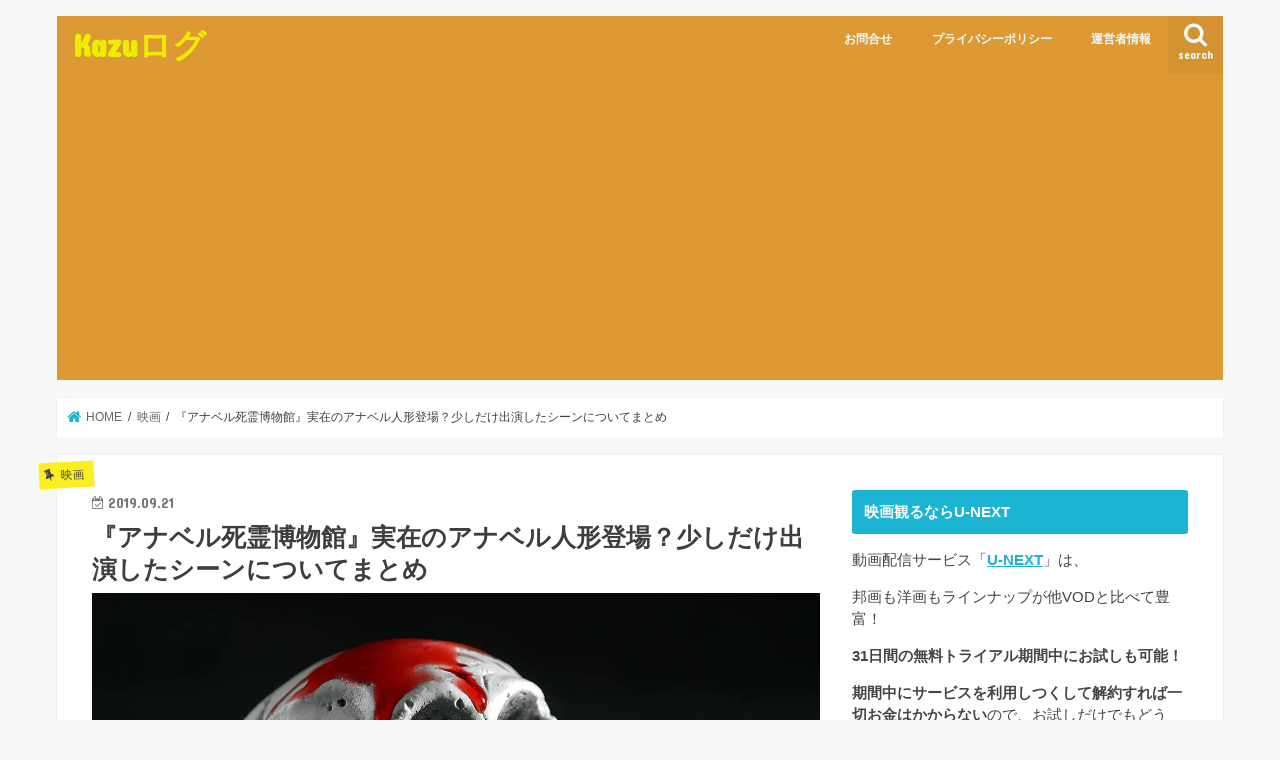

--- FILE ---
content_type: text/html; charset=UTF-8
request_url: https://kazuhand2017.com/movie/anabel_touzyou/
body_size: 24857
content:
<!doctype html>
<html lang="ja">

<head>
<meta charset="utf-8">
<meta http-equiv="X-UA-Compatible" content="IE=edge">
<title>  『アナベル死霊博物館』実在のアナベル人形登場？少しだけ出演したシーンについてまとめ | Kazuログ</title>
<meta name="HandheldFriendly" content="True">
<meta name="MobileOptimized" content="320">
<meta name="viewport" content="width=device-width, initial-scale=1"/>


<link rel="pingback" href="https://kazuhand2017.com/xmlrpc.php">

<!--[if IE]>
<![endif]-->


<!-- Global site tag (gtag.js) - Google Analytics -->
<script async src="https://www.googletagmanager.com/gtag/js?id=UA-68200167-3"></script>
<script>
  window.dataLayer = window.dataLayer || [];
  function gtag(){dataLayer.push(arguments);}
  gtag('js', new Date());

  gtag('config', 'UA-68200167-3');
</script>
<meta name='robots' content='max-image-preview:large' />
<link rel='dns-prefetch' href='//ajax.googleapis.com' />
<link rel='dns-prefetch' href='//secure.gravatar.com' />
<link rel='dns-prefetch' href='//stats.wp.com' />
<link rel='dns-prefetch' href='//fonts.googleapis.com' />
<link rel='dns-prefetch' href='//maxcdn.bootstrapcdn.com' />
<link rel='dns-prefetch' href='//v0.wordpress.com' />
<link rel='dns-prefetch' href='//widgets.wp.com' />
<link rel='dns-prefetch' href='//s0.wp.com' />
<link rel='dns-prefetch' href='//0.gravatar.com' />
<link rel='dns-prefetch' href='//1.gravatar.com' />
<link rel='dns-prefetch' href='//2.gravatar.com' />
<link rel='preconnect' href='//i0.wp.com' />
<link rel='preconnect' href='//c0.wp.com' />
<link rel="alternate" type="application/rss+xml" title="Kazuログ &raquo; フィード" href="https://kazuhand2017.com/feed/" />
<link rel="alternate" type="application/rss+xml" title="Kazuログ &raquo; コメントフィード" href="https://kazuhand2017.com/comments/feed/" />
<link rel="alternate" type="application/rss+xml" title="Kazuログ &raquo; 『アナベル死霊博物館』実在のアナベル人形登場？少しだけ出演したシーンについてまとめ のコメントのフィード" href="https://kazuhand2017.com/movie/anabel_touzyou/feed/" />
<script type="text/javascript">
/* <![CDATA[ */
window._wpemojiSettings = {"baseUrl":"https:\/\/s.w.org\/images\/core\/emoji\/15.0.3\/72x72\/","ext":".png","svgUrl":"https:\/\/s.w.org\/images\/core\/emoji\/15.0.3\/svg\/","svgExt":".svg","source":{"concatemoji":"https:\/\/kazuhand2017.com\/wp-includes\/js\/wp-emoji-release.min.js"}};
/*! This file is auto-generated */
!function(i,n){var o,s,e;function c(e){try{var t={supportTests:e,timestamp:(new Date).valueOf()};sessionStorage.setItem(o,JSON.stringify(t))}catch(e){}}function p(e,t,n){e.clearRect(0,0,e.canvas.width,e.canvas.height),e.fillText(t,0,0);var t=new Uint32Array(e.getImageData(0,0,e.canvas.width,e.canvas.height).data),r=(e.clearRect(0,0,e.canvas.width,e.canvas.height),e.fillText(n,0,0),new Uint32Array(e.getImageData(0,0,e.canvas.width,e.canvas.height).data));return t.every(function(e,t){return e===r[t]})}function u(e,t,n){switch(t){case"flag":return n(e,"\ud83c\udff3\ufe0f\u200d\u26a7\ufe0f","\ud83c\udff3\ufe0f\u200b\u26a7\ufe0f")?!1:!n(e,"\ud83c\uddfa\ud83c\uddf3","\ud83c\uddfa\u200b\ud83c\uddf3")&&!n(e,"\ud83c\udff4\udb40\udc67\udb40\udc62\udb40\udc65\udb40\udc6e\udb40\udc67\udb40\udc7f","\ud83c\udff4\u200b\udb40\udc67\u200b\udb40\udc62\u200b\udb40\udc65\u200b\udb40\udc6e\u200b\udb40\udc67\u200b\udb40\udc7f");case"emoji":return!n(e,"\ud83d\udc26\u200d\u2b1b","\ud83d\udc26\u200b\u2b1b")}return!1}function f(e,t,n){var r="undefined"!=typeof WorkerGlobalScope&&self instanceof WorkerGlobalScope?new OffscreenCanvas(300,150):i.createElement("canvas"),a=r.getContext("2d",{willReadFrequently:!0}),o=(a.textBaseline="top",a.font="600 32px Arial",{});return e.forEach(function(e){o[e]=t(a,e,n)}),o}function t(e){var t=i.createElement("script");t.src=e,t.defer=!0,i.head.appendChild(t)}"undefined"!=typeof Promise&&(o="wpEmojiSettingsSupports",s=["flag","emoji"],n.supports={everything:!0,everythingExceptFlag:!0},e=new Promise(function(e){i.addEventListener("DOMContentLoaded",e,{once:!0})}),new Promise(function(t){var n=function(){try{var e=JSON.parse(sessionStorage.getItem(o));if("object"==typeof e&&"number"==typeof e.timestamp&&(new Date).valueOf()<e.timestamp+604800&&"object"==typeof e.supportTests)return e.supportTests}catch(e){}return null}();if(!n){if("undefined"!=typeof Worker&&"undefined"!=typeof OffscreenCanvas&&"undefined"!=typeof URL&&URL.createObjectURL&&"undefined"!=typeof Blob)try{var e="postMessage("+f.toString()+"("+[JSON.stringify(s),u.toString(),p.toString()].join(",")+"));",r=new Blob([e],{type:"text/javascript"}),a=new Worker(URL.createObjectURL(r),{name:"wpTestEmojiSupports"});return void(a.onmessage=function(e){c(n=e.data),a.terminate(),t(n)})}catch(e){}c(n=f(s,u,p))}t(n)}).then(function(e){for(var t in e)n.supports[t]=e[t],n.supports.everything=n.supports.everything&&n.supports[t],"flag"!==t&&(n.supports.everythingExceptFlag=n.supports.everythingExceptFlag&&n.supports[t]);n.supports.everythingExceptFlag=n.supports.everythingExceptFlag&&!n.supports.flag,n.DOMReady=!1,n.readyCallback=function(){n.DOMReady=!0}}).then(function(){return e}).then(function(){var e;n.supports.everything||(n.readyCallback(),(e=n.source||{}).concatemoji?t(e.concatemoji):e.wpemoji&&e.twemoji&&(t(e.twemoji),t(e.wpemoji)))}))}((window,document),window._wpemojiSettings);
/* ]]> */
</script>
<link rel='stylesheet' id='jetpack_related-posts-css' href='https://c0.wp.com/p/jetpack/14.5/modules/related-posts/related-posts.css' type='text/css' media='all' />
<style id='wp-emoji-styles-inline-css' type='text/css'>

	img.wp-smiley, img.emoji {
		display: inline !important;
		border: none !important;
		box-shadow: none !important;
		height: 1em !important;
		width: 1em !important;
		margin: 0 0.07em !important;
		vertical-align: -0.1em !important;
		background: none !important;
		padding: 0 !important;
	}
</style>
<link rel='stylesheet' id='wp-block-library-css' href='https://c0.wp.com/c/6.6.4/wp-includes/css/dist/block-library/style.min.css' type='text/css' media='all' />
<link rel='stylesheet' id='mediaelement-css' href='https://c0.wp.com/c/6.6.4/wp-includes/js/mediaelement/mediaelementplayer-legacy.min.css' type='text/css' media='all' />
<link rel='stylesheet' id='wp-mediaelement-css' href='https://c0.wp.com/c/6.6.4/wp-includes/js/mediaelement/wp-mediaelement.min.css' type='text/css' media='all' />
<style id='jetpack-sharing-buttons-style-inline-css' type='text/css'>
.jetpack-sharing-buttons__services-list{display:flex;flex-direction:row;flex-wrap:wrap;gap:0;list-style-type:none;margin:5px;padding:0}.jetpack-sharing-buttons__services-list.has-small-icon-size{font-size:12px}.jetpack-sharing-buttons__services-list.has-normal-icon-size{font-size:16px}.jetpack-sharing-buttons__services-list.has-large-icon-size{font-size:24px}.jetpack-sharing-buttons__services-list.has-huge-icon-size{font-size:36px}@media print{.jetpack-sharing-buttons__services-list{display:none!important}}.editor-styles-wrapper .wp-block-jetpack-sharing-buttons{gap:0;padding-inline-start:0}ul.jetpack-sharing-buttons__services-list.has-background{padding:1.25em 2.375em}
</style>
<style id='classic-theme-styles-inline-css' type='text/css'>
/*! This file is auto-generated */
.wp-block-button__link{color:#fff;background-color:#32373c;border-radius:9999px;box-shadow:none;text-decoration:none;padding:calc(.667em + 2px) calc(1.333em + 2px);font-size:1.125em}.wp-block-file__button{background:#32373c;color:#fff;text-decoration:none}
</style>
<style id='global-styles-inline-css' type='text/css'>
:root{--wp--preset--aspect-ratio--square: 1;--wp--preset--aspect-ratio--4-3: 4/3;--wp--preset--aspect-ratio--3-4: 3/4;--wp--preset--aspect-ratio--3-2: 3/2;--wp--preset--aspect-ratio--2-3: 2/3;--wp--preset--aspect-ratio--16-9: 16/9;--wp--preset--aspect-ratio--9-16: 9/16;--wp--preset--color--black: #000000;--wp--preset--color--cyan-bluish-gray: #abb8c3;--wp--preset--color--white: #ffffff;--wp--preset--color--pale-pink: #f78da7;--wp--preset--color--vivid-red: #cf2e2e;--wp--preset--color--luminous-vivid-orange: #ff6900;--wp--preset--color--luminous-vivid-amber: #fcb900;--wp--preset--color--light-green-cyan: #7bdcb5;--wp--preset--color--vivid-green-cyan: #00d084;--wp--preset--color--pale-cyan-blue: #8ed1fc;--wp--preset--color--vivid-cyan-blue: #0693e3;--wp--preset--color--vivid-purple: #9b51e0;--wp--preset--gradient--vivid-cyan-blue-to-vivid-purple: linear-gradient(135deg,rgba(6,147,227,1) 0%,rgb(155,81,224) 100%);--wp--preset--gradient--light-green-cyan-to-vivid-green-cyan: linear-gradient(135deg,rgb(122,220,180) 0%,rgb(0,208,130) 100%);--wp--preset--gradient--luminous-vivid-amber-to-luminous-vivid-orange: linear-gradient(135deg,rgba(252,185,0,1) 0%,rgba(255,105,0,1) 100%);--wp--preset--gradient--luminous-vivid-orange-to-vivid-red: linear-gradient(135deg,rgba(255,105,0,1) 0%,rgb(207,46,46) 100%);--wp--preset--gradient--very-light-gray-to-cyan-bluish-gray: linear-gradient(135deg,rgb(238,238,238) 0%,rgb(169,184,195) 100%);--wp--preset--gradient--cool-to-warm-spectrum: linear-gradient(135deg,rgb(74,234,220) 0%,rgb(151,120,209) 20%,rgb(207,42,186) 40%,rgb(238,44,130) 60%,rgb(251,105,98) 80%,rgb(254,248,76) 100%);--wp--preset--gradient--blush-light-purple: linear-gradient(135deg,rgb(255,206,236) 0%,rgb(152,150,240) 100%);--wp--preset--gradient--blush-bordeaux: linear-gradient(135deg,rgb(254,205,165) 0%,rgb(254,45,45) 50%,rgb(107,0,62) 100%);--wp--preset--gradient--luminous-dusk: linear-gradient(135deg,rgb(255,203,112) 0%,rgb(199,81,192) 50%,rgb(65,88,208) 100%);--wp--preset--gradient--pale-ocean: linear-gradient(135deg,rgb(255,245,203) 0%,rgb(182,227,212) 50%,rgb(51,167,181) 100%);--wp--preset--gradient--electric-grass: linear-gradient(135deg,rgb(202,248,128) 0%,rgb(113,206,126) 100%);--wp--preset--gradient--midnight: linear-gradient(135deg,rgb(2,3,129) 0%,rgb(40,116,252) 100%);--wp--preset--font-size--small: 13px;--wp--preset--font-size--medium: 20px;--wp--preset--font-size--large: 36px;--wp--preset--font-size--x-large: 42px;--wp--preset--spacing--20: 0.44rem;--wp--preset--spacing--30: 0.67rem;--wp--preset--spacing--40: 1rem;--wp--preset--spacing--50: 1.5rem;--wp--preset--spacing--60: 2.25rem;--wp--preset--spacing--70: 3.38rem;--wp--preset--spacing--80: 5.06rem;--wp--preset--shadow--natural: 6px 6px 9px rgba(0, 0, 0, 0.2);--wp--preset--shadow--deep: 12px 12px 50px rgba(0, 0, 0, 0.4);--wp--preset--shadow--sharp: 6px 6px 0px rgba(0, 0, 0, 0.2);--wp--preset--shadow--outlined: 6px 6px 0px -3px rgba(255, 255, 255, 1), 6px 6px rgba(0, 0, 0, 1);--wp--preset--shadow--crisp: 6px 6px 0px rgba(0, 0, 0, 1);}:where(.is-layout-flex){gap: 0.5em;}:where(.is-layout-grid){gap: 0.5em;}body .is-layout-flex{display: flex;}.is-layout-flex{flex-wrap: wrap;align-items: center;}.is-layout-flex > :is(*, div){margin: 0;}body .is-layout-grid{display: grid;}.is-layout-grid > :is(*, div){margin: 0;}:where(.wp-block-columns.is-layout-flex){gap: 2em;}:where(.wp-block-columns.is-layout-grid){gap: 2em;}:where(.wp-block-post-template.is-layout-flex){gap: 1.25em;}:where(.wp-block-post-template.is-layout-grid){gap: 1.25em;}.has-black-color{color: var(--wp--preset--color--black) !important;}.has-cyan-bluish-gray-color{color: var(--wp--preset--color--cyan-bluish-gray) !important;}.has-white-color{color: var(--wp--preset--color--white) !important;}.has-pale-pink-color{color: var(--wp--preset--color--pale-pink) !important;}.has-vivid-red-color{color: var(--wp--preset--color--vivid-red) !important;}.has-luminous-vivid-orange-color{color: var(--wp--preset--color--luminous-vivid-orange) !important;}.has-luminous-vivid-amber-color{color: var(--wp--preset--color--luminous-vivid-amber) !important;}.has-light-green-cyan-color{color: var(--wp--preset--color--light-green-cyan) !important;}.has-vivid-green-cyan-color{color: var(--wp--preset--color--vivid-green-cyan) !important;}.has-pale-cyan-blue-color{color: var(--wp--preset--color--pale-cyan-blue) !important;}.has-vivid-cyan-blue-color{color: var(--wp--preset--color--vivid-cyan-blue) !important;}.has-vivid-purple-color{color: var(--wp--preset--color--vivid-purple) !important;}.has-black-background-color{background-color: var(--wp--preset--color--black) !important;}.has-cyan-bluish-gray-background-color{background-color: var(--wp--preset--color--cyan-bluish-gray) !important;}.has-white-background-color{background-color: var(--wp--preset--color--white) !important;}.has-pale-pink-background-color{background-color: var(--wp--preset--color--pale-pink) !important;}.has-vivid-red-background-color{background-color: var(--wp--preset--color--vivid-red) !important;}.has-luminous-vivid-orange-background-color{background-color: var(--wp--preset--color--luminous-vivid-orange) !important;}.has-luminous-vivid-amber-background-color{background-color: var(--wp--preset--color--luminous-vivid-amber) !important;}.has-light-green-cyan-background-color{background-color: var(--wp--preset--color--light-green-cyan) !important;}.has-vivid-green-cyan-background-color{background-color: var(--wp--preset--color--vivid-green-cyan) !important;}.has-pale-cyan-blue-background-color{background-color: var(--wp--preset--color--pale-cyan-blue) !important;}.has-vivid-cyan-blue-background-color{background-color: var(--wp--preset--color--vivid-cyan-blue) !important;}.has-vivid-purple-background-color{background-color: var(--wp--preset--color--vivid-purple) !important;}.has-black-border-color{border-color: var(--wp--preset--color--black) !important;}.has-cyan-bluish-gray-border-color{border-color: var(--wp--preset--color--cyan-bluish-gray) !important;}.has-white-border-color{border-color: var(--wp--preset--color--white) !important;}.has-pale-pink-border-color{border-color: var(--wp--preset--color--pale-pink) !important;}.has-vivid-red-border-color{border-color: var(--wp--preset--color--vivid-red) !important;}.has-luminous-vivid-orange-border-color{border-color: var(--wp--preset--color--luminous-vivid-orange) !important;}.has-luminous-vivid-amber-border-color{border-color: var(--wp--preset--color--luminous-vivid-amber) !important;}.has-light-green-cyan-border-color{border-color: var(--wp--preset--color--light-green-cyan) !important;}.has-vivid-green-cyan-border-color{border-color: var(--wp--preset--color--vivid-green-cyan) !important;}.has-pale-cyan-blue-border-color{border-color: var(--wp--preset--color--pale-cyan-blue) !important;}.has-vivid-cyan-blue-border-color{border-color: var(--wp--preset--color--vivid-cyan-blue) !important;}.has-vivid-purple-border-color{border-color: var(--wp--preset--color--vivid-purple) !important;}.has-vivid-cyan-blue-to-vivid-purple-gradient-background{background: var(--wp--preset--gradient--vivid-cyan-blue-to-vivid-purple) !important;}.has-light-green-cyan-to-vivid-green-cyan-gradient-background{background: var(--wp--preset--gradient--light-green-cyan-to-vivid-green-cyan) !important;}.has-luminous-vivid-amber-to-luminous-vivid-orange-gradient-background{background: var(--wp--preset--gradient--luminous-vivid-amber-to-luminous-vivid-orange) !important;}.has-luminous-vivid-orange-to-vivid-red-gradient-background{background: var(--wp--preset--gradient--luminous-vivid-orange-to-vivid-red) !important;}.has-very-light-gray-to-cyan-bluish-gray-gradient-background{background: var(--wp--preset--gradient--very-light-gray-to-cyan-bluish-gray) !important;}.has-cool-to-warm-spectrum-gradient-background{background: var(--wp--preset--gradient--cool-to-warm-spectrum) !important;}.has-blush-light-purple-gradient-background{background: var(--wp--preset--gradient--blush-light-purple) !important;}.has-blush-bordeaux-gradient-background{background: var(--wp--preset--gradient--blush-bordeaux) !important;}.has-luminous-dusk-gradient-background{background: var(--wp--preset--gradient--luminous-dusk) !important;}.has-pale-ocean-gradient-background{background: var(--wp--preset--gradient--pale-ocean) !important;}.has-electric-grass-gradient-background{background: var(--wp--preset--gradient--electric-grass) !important;}.has-midnight-gradient-background{background: var(--wp--preset--gradient--midnight) !important;}.has-small-font-size{font-size: var(--wp--preset--font-size--small) !important;}.has-medium-font-size{font-size: var(--wp--preset--font-size--medium) !important;}.has-large-font-size{font-size: var(--wp--preset--font-size--large) !important;}.has-x-large-font-size{font-size: var(--wp--preset--font-size--x-large) !important;}
:where(.wp-block-post-template.is-layout-flex){gap: 1.25em;}:where(.wp-block-post-template.is-layout-grid){gap: 1.25em;}
:where(.wp-block-columns.is-layout-flex){gap: 2em;}:where(.wp-block-columns.is-layout-grid){gap: 2em;}
:root :where(.wp-block-pullquote){font-size: 1.5em;line-height: 1.6;}
</style>
<link rel='stylesheet' id='dashicons-css' href='https://c0.wp.com/c/6.6.4/wp-includes/css/dashicons.min.css' type='text/css' media='all' />
<link rel='stylesheet' id='thickbox-css' href='https://c0.wp.com/c/6.6.4/wp-includes/js/thickbox/thickbox.css' type='text/css' media='all' />
<link rel='stylesheet' id='style-css' href='https://kazuhand2017.com/wp-content/themes/jstork/style.css' type='text/css' media='all' />
<link rel='stylesheet' id='child-style-css' href='https://kazuhand2017.com/wp-content/themes/jstork_custom/style.css' type='text/css' media='all' />
<link rel='stylesheet' id='slick-css' href='https://kazuhand2017.com/wp-content/themes/jstork/library/css/slick.css' type='text/css' media='all' />
<link rel='stylesheet' id='shortcode-css' href='https://kazuhand2017.com/wp-content/themes/jstork/library/css/shortcode.css' type='text/css' media='all' />
<link rel='stylesheet' id='gf_Concert-css' href='//fonts.googleapis.com/css?family=Concert+One' type='text/css' media='all' />
<link rel='stylesheet' id='gf_Lato-css' href='//fonts.googleapis.com/css?family=Lato' type='text/css' media='all' />
<link rel='stylesheet' id='fontawesome-css' href='//maxcdn.bootstrapcdn.com/font-awesome/4.7.0/css/font-awesome.min.css' type='text/css' media='all' />
<link rel='stylesheet' id='remodal-css' href='https://kazuhand2017.com/wp-content/themes/jstork/library/css/remodal.css' type='text/css' media='all' />
<link rel='stylesheet' id='jetpack_likes-css' href='https://c0.wp.com/p/jetpack/14.5/modules/likes/style.css' type='text/css' media='all' />
<link rel='stylesheet' id='a3a3_lazy_load-css' href='//kazuhand2017.com/wp-content/uploads/sass/a3_lazy_load.min.css' type='text/css' media='all' />
<link rel='stylesheet' id='sharedaddy-css' href='https://c0.wp.com/p/jetpack/14.5/modules/sharedaddy/sharing.css' type='text/css' media='all' />
<link rel='stylesheet' id='social-logos-css' href='https://c0.wp.com/p/jetpack/14.5/_inc/social-logos/social-logos.min.css' type='text/css' media='all' />
<script type="text/javascript" id="jetpack_related-posts-js-extra">
/* <![CDATA[ */
var related_posts_js_options = {"post_heading":"h4"};
/* ]]> */
</script>
<script type="text/javascript" src="https://c0.wp.com/p/jetpack/14.5/_inc/build/related-posts/related-posts.min.js" id="jetpack_related-posts-js"></script>
<script type="text/javascript" src="//ajax.googleapis.com/ajax/libs/jquery/1.12.4/jquery.min.js" id="jquery-js"></script>
<link rel="https://api.w.org/" href="https://kazuhand2017.com/wp-json/" /><link rel="alternate" title="JSON" type="application/json" href="https://kazuhand2017.com/wp-json/wp/v2/posts/12083" /><link rel="EditURI" type="application/rsd+xml" title="RSD" href="https://kazuhand2017.com/xmlrpc.php?rsd" />

<link rel="canonical" href="https://kazuhand2017.com/movie/anabel_touzyou/" />
<link rel='shortlink' href='https://wp.me/p9ovpb-38T' />
<link rel="alternate" title="oEmbed (JSON)" type="application/json+oembed" href="https://kazuhand2017.com/wp-json/oembed/1.0/embed?url=https%3A%2F%2Fkazuhand2017.com%2Fmovie%2Fanabel_touzyou%2F" />
<link rel="alternate" title="oEmbed (XML)" type="text/xml+oembed" href="https://kazuhand2017.com/wp-json/oembed/1.0/embed?url=https%3A%2F%2Fkazuhand2017.com%2Fmovie%2Fanabel_touzyou%2F&#038;format=xml" />
	<style>img#wpstats{display:none}</style>
		<style type="text/css">
body{color: #3E3E3E;}
a, #breadcrumb li.bc_homelink a::before, .authorbox .author_sns li a::before{color: #1bb4d3;}
a:hover{color: #E69B9B;}
.article-footer .post-categories li a,.article-footer .tags a,.accordionBtn{  background: #1bb4d3;  border-color: #1bb4d3;}
.article-footer .tags a{color:#1bb4d3; background: none;}
.article-footer .post-categories li a:hover,.article-footer .tags a:hover,.accordionBtn.active{ background:#E69B9B;  border-color:#E69B9B;}
input[type="text"],input[type="password"],input[type="datetime"],input[type="datetime-local"],input[type="date"],input[type="month"],input[type="time"],input[type="week"],input[type="number"],input[type="email"],input[type="url"],input[type="search"],input[type="tel"],input[type="color"],select,textarea,.field { background-color: #ffffff;}
.header{color: #ffffff;}
.bgfull .header,.header.bg,.header #inner-header,.menu-sp{background: #dd9933;}
#logo a{color: #eded02;}
#g_nav .nav li a,.nav_btn,.menu-sp a,.menu-sp a,.menu-sp > ul:after{color: #edf9fc;}
#logo a:hover,#g_nav .nav li a:hover,.nav_btn:hover{color:#eeeeee;}
@media only screen and (min-width: 768px) {
.nav > li > a:after{background: #eeeeee;}
.nav ul {background: #fcd599;}
#g_nav .nav li ul.sub-menu li a{color: #0a0a0a;}
}
@media only screen and (max-width: 1165px) {
.site_description{background: #dd9933; color: #ffffff;}
}
#inner-content, #breadcrumb, .entry-content blockquote:before, .entry-content blockquote:after{background: #ffffff}
.top-post-list .post-list:before{background: #1bb4d3;}
.widget li a:after{color: #1bb4d3;}
.entry-content h2,.widgettitle,.accordion::before{background: #1bb4d3; color: #ffffff;}
.entry-content h3{border-color: #1bb4d3;}
.h_boader .entry-content h2{border-color: #1bb4d3; color: #3E3E3E;}
.h_balloon .entry-content h2:after{border-top-color: #1bb4d3;}
.entry-content ul li:before{ background: #1bb4d3;}
.entry-content ol li:before{ background: #1bb4d3;}
.post-list-card .post-list .eyecatch .cat-name,.top-post-list .post-list .eyecatch .cat-name,.byline .cat-name,.single .authorbox .author-newpost li .cat-name,.related-box li .cat-name,.carouselwrap .cat-name,.eyecatch .cat-name{background: #fcee21; color:  #444444;}
ul.wpp-list li a:before{background: #1bb4d3; color: #ffffff;}
.readmore a{border:1px solid #1bb4d3;color:#1bb4d3;}
.readmore a:hover{background:#1bb4d3;color:#fff;}
.btn-wrap a{background: #1bb4d3;border: 1px solid #1bb4d3;}
.btn-wrap a:hover{background: #E69B9B;border-color: #E69B9B;}
.btn-wrap.simple a{border:1px solid #1bb4d3;color:#1bb4d3;}
.btn-wrap.simple a:hover{background:#1bb4d3;}
.blue-btn, .comment-reply-link, #submit { background-color: #1bb4d3; }
.blue-btn:hover, .comment-reply-link:hover, #submit:hover, .blue-btn:focus, .comment-reply-link:focus, #submit:focus {background-color: #E69B9B; }
#sidebar1{color: #444444;}
.widget:not(.widget_text) a{color:#666666;}
.widget:not(.widget_text) a:hover{color:#999999;}
.bgfull #footer-top,#footer-top .inner,.cta-inner{background-color: #fcd599; color: #0a0a0a;}
.footer a,#footer-top a{color: #0a0a0a;}
#footer-top .widgettitle{color: #0a0a0a;}
.bgfull .footer,.footer.bg,.footer .inner {background-color: #fcd599;color: #0a0a0a;}
.footer-links li a:before{ color: #dd9933;}
.pagination a, .pagination span,.page-links a{border-color: #1bb4d3; color: #1bb4d3;}
.pagination .current,.pagination .current:hover,.page-links ul > li > span{background-color: #1bb4d3; border-color: #1bb4d3;}
.pagination a:hover, .pagination a:focus,.page-links a:hover, .page-links a:focus{background-color: #1bb4d3; color: #fff;}
</style>
<style type="text/css">.broken_link, a.broken_link {
	text-decoration: line-through;
}</style>
<!-- Jetpack Open Graph Tags -->
<meta property="og:type" content="article" />
<meta property="og:title" content="『アナベル死霊博物館』実在のアナベル人形登場？少しだけ出演したシーンについてまとめ" />
<meta property="og:url" content="https://kazuhand2017.com/movie/anabel_touzyou/" />
<meta property="og:description" content="死霊館シリーズ第6弾『アナベル　死霊博物館』。 早くから注目されている作品なので、 映画を観たい！！という方も&hellip;" />
<meta property="article:published_time" content="2019-09-21T01:56:22+00:00" />
<meta property="article:modified_time" content="2019-09-21T02:54:53+00:00" />
<meta property="og:site_name" content="Kazuログ" />
<meta property="og:image" content="https://i0.wp.com/kazuhand2017.com/wp-content/uploads/2019/04/hora2.jpg?fit=1200%2C773&#038;ssl=1" />
<meta property="og:image:width" content="1200" />
<meta property="og:image:height" content="773" />
<meta property="og:image:alt" content="" />
<meta property="og:locale" content="ja_JP" />
<meta name="twitter:site" content="@https://twitter.com/saku69cake" />
<meta name="twitter:text:title" content="『アナベル死霊博物館』実在のアナベル人形登場？少しだけ出演したシーンについてまとめ" />
<meta name="twitter:image" content="https://i0.wp.com/kazuhand2017.com/wp-content/uploads/2019/04/hora2.jpg?fit=1200%2C773&#038;ssl=1&#038;w=640" />
<meta name="twitter:card" content="summary_large_image" />

<!-- End Jetpack Open Graph Tags -->
<link rel="icon" href="https://i0.wp.com/kazuhand2017.com/wp-content/uploads/2019/11/cropped-%E4%BB%8A%E9%80%B1%E3%81%AE%E3%81%8A%E3%81%99%E3%81%99%E3%82%81%EF%BC%92.jpg?fit=32%2C32&#038;ssl=1" sizes="32x32" />
<link rel="icon" href="https://i0.wp.com/kazuhand2017.com/wp-content/uploads/2019/11/cropped-%E4%BB%8A%E9%80%B1%E3%81%AE%E3%81%8A%E3%81%99%E3%81%99%E3%82%81%EF%BC%92.jpg?fit=192%2C192&#038;ssl=1" sizes="192x192" />
<link rel="apple-touch-icon" href="https://i0.wp.com/kazuhand2017.com/wp-content/uploads/2019/11/cropped-%E4%BB%8A%E9%80%B1%E3%81%AE%E3%81%8A%E3%81%99%E3%81%99%E3%82%81%EF%BC%92.jpg?fit=180%2C180&#038;ssl=1" />
<meta name="msapplication-TileImage" content="https://i0.wp.com/kazuhand2017.com/wp-content/uploads/2019/11/cropped-%E4%BB%8A%E9%80%B1%E3%81%AE%E3%81%8A%E3%81%99%E3%81%99%E3%82%81%EF%BC%92.jpg?fit=270%2C270&#038;ssl=1" />
</head>

<body class="post-template-default single single-post postid-12083 single-format-standard bgnormal pannavi_on h_balloon sidebarright date_on">
	<div id="container">

<header class="header animated fadeIn " role="banner">
<div id="inner-header" class="wrap cf">
<div id="logo" class="gf ">
<p class="h1 text"><a href="https://kazuhand2017.com">Kazuログ</a></p>
</div>

<a href="#searchbox" data-remodal-target="searchbox" class="nav_btn search_btn"><span class="text gf">search</span></a>

<nav id="g_nav" role="navigation">
<ul id="menu-%e6%98%a0%e7%94%bb%e3%83%ac%e3%83%93%e3%83%a5%e3%83%bc" class="nav top-nav cf"><li id="menu-item-5389" class="menu-item menu-item-type-post_type menu-item-object-page menu-item-5389"><a href="https://kazuhand2017.com/%e3%81%8a%e5%95%8f%e5%90%88%e3%81%9b/">お問合せ</a></li>
<li id="menu-item-5391" class="menu-item menu-item-type-post_type menu-item-object-page menu-item-5391"><a href="https://kazuhand2017.com/%e3%83%97%e3%83%a9%e3%82%a4%e3%83%90%e3%82%b7%e3%83%bc%e3%83%9d%e3%83%aa%e3%82%b7%e3%83%bc/">プライバシーポリシー</a></li>
<li id="menu-item-13065" class="menu-item menu-item-type-taxonomy menu-item-object-category menu-item-13065"><a href="https://kazuhand2017.com/category/kanrinin/">運営者情報</a></li>
</ul></nav>

<a href="#spnavi" data-remodal-target="spnavi" class="nav_btn"><span class="text gf">menu</span></a>



</div>
</header>

<div class="remodal" data-remodal-id="spnavi" data-remodal-options="hashTracking:false">
<button data-remodal-action="close" class="remodal-close"><span class="text gf">CLOSE</span></button>
<div id="search-10" class="widget widget_search"><form role="search" method="get" id="searchform" class="searchform cf" action="https://kazuhand2017.com/" >
		<input type="search" placeholder="検索する" value="" name="s" id="s" />
		<button type="submit" id="searchsubmit" ><i class="fa fa-search"></i></button>
		</form></div><div id="categories-8" class="widget widget_categories"><h4 class="widgettitle"><span>カテゴリー</span></h4>
			<ul>
					<li class="cat-item cat-item-1069"><a href="https://kazuhand2017.com/category/vod-une/">U-NEXT</a>
</li>
	<li class="cat-item cat-item-241"><a href="https://kazuhand2017.com/category/anime/">アニメ</a>
</li>
	<li class="cat-item cat-item-2110"><a href="https://kazuhand2017.com/category/afiri/">アフィリエイトイベント</a>
</li>
	<li class="cat-item cat-item-190"><a href="https://kazuhand2017.com/category/movieosusume/">オススメ映画まとめ</a>
</li>
	<li class="cat-item cat-item-239"><a href="https://kazuhand2017.com/category/game/">ゲーム</a>
</li>
	<li class="cat-item cat-item-2829"><a href="https://kazuhand2017.com/category/starwars/">スターウォーズ</a>
</li>
	<li class="cat-item cat-item-158"><a href="https://kazuhand2017.com/category/drama/">ドラマ</a>
</li>
	<li class="cat-item cat-item-17"><a href="https://kazuhand2017.com/category/handmade/">ハンドメイド</a>
</li>
	<li class="cat-item cat-item-2116"><a href="https://kazuhand2017.com/category/blogun/">ブログ運営</a>
</li>
	<li class="cat-item cat-item-2632"><a href="https://kazuhand2017.com/category/week/">今週のおすすめ映画</a>
</li>
	<li class="cat-item cat-item-2617"><a href="https://kazuhand2017.com/category/styouhou/">動画視聴方法</a>
</li>
	<li class="cat-item cat-item-713"><a href="https://kazuhand2017.com/category/movie/moviewatch/">快適な映画鑑賞のために</a>
</li>
	<li class="cat-item cat-item-59"><a href="https://kazuhand2017.com/category/diary/">日記</a>
</li>
	<li class="cat-item cat-item-2"><a href="https://kazuhand2017.com/category/movie/">映画</a>
</li>
	<li class="cat-item cat-item-964"><a href="https://kazuhand2017.com/category/amaune/">映画をお得に観たい人へ</a>
</li>
	<li class="cat-item cat-item-1035"><a href="https://kazuhand2017.com/category/movie/moviekikan/">映画公開日、公開期間</a>
</li>
	<li class="cat-item cat-item-1"><a href="https://kazuhand2017.com/category/%e6%9c%aa%e5%88%86%e9%a1%9e/">未分類</a>
</li>
	<li class="cat-item cat-item-2635"><a href="https://kazuhand2017.com/category/kanrinin/">運営者情報</a>
</li>
			</ul>

			</div><button data-remodal-action="close" class="remodal-close"><span class="text gf">CLOSE</span></button>
</div>




<div class="remodal searchbox" data-remodal-id="searchbox" data-remodal-options="hashTracking:false">
<div class="search cf"><dl><dt>キーワードで記事を検索</dt><dd><form role="search" method="get" id="searchform" class="searchform cf" action="https://kazuhand2017.com/" >
		<input type="search" placeholder="検索する" value="" name="s" id="s" />
		<button type="submit" id="searchsubmit" ><i class="fa fa-search"></i></button>
		</form></dd></dl></div>
<button data-remodal-action="close" class="remodal-close"><span class="text gf">CLOSE</span></button>
</div>






<div id="breadcrumb" class="breadcrumb inner wrap cf"><ul itemscope itemtype="http://schema.org/BreadcrumbList"><li itemprop="itemListElement" itemscope itemtype="http://schema.org/ListItem" class="bc_homelink"><a itemprop="item" href="https://kazuhand2017.com/"><span itemprop="name"> HOME</span></a><meta itemprop="position" content="1" /></li><li itemprop="itemListElement" itemscope itemtype="http://schema.org/ListItem"><a itemprop="item" href="https://kazuhand2017.com/category/movie/"><span itemprop="name">映画</span></a><meta itemprop="position" content="2" /></li><li itemprop="itemListElement" itemscope itemtype="http://schema.org/ListItem" class="bc_posttitle"><span itemprop="name">『アナベル死霊博物館』実在のアナベル人形登場？少しだけ出演したシーンについてまとめ</span><meta itemprop="position" content="3" /></li></ul></div>
<div id="content">
<div id="inner-content" class="wrap cf">

<main id="main" class="m-all t-all d-5of7 cf" role="main">
<article id="post-12083" class="post-12083 post type-post status-publish format-standard has-post-thumbnail hentry category-movie tag-396 tag-2224 tag-912 tag-411 tag-410 tag-398 article cf" role="article">
<header class="article-header entry-header">
<p class="byline entry-meta vcard cf">
<span class="cat-name cat-id-2">映画</span><time class="date gf entry-date updated"  datetime="2019-09-21">2019.09.21</time>

<span class="writer name author"><span class="fn">Kazu</span></span>
</p>

<h1 class="entry-title single-title" itemprop="headline" rel="bookmark">『アナベル死霊博物館』実在のアナベル人形登場？少しだけ出演したシーンについてまとめ</h1>

<figure class="eyecatch">
<img width="1280" height="825" src="https://kazuhand2017.com/wp-content/uploads/2019/04/hora2.jpg" class="attachment-post-thumbnail size-post-thumbnail wp-post-image" alt="" decoding="async" fetchpriority="high" srcset="https://i0.wp.com/kazuhand2017.com/wp-content/uploads/2019/04/hora2.jpg?w=1280&amp;ssl=1 1280w, https://i0.wp.com/kazuhand2017.com/wp-content/uploads/2019/04/hora2.jpg?resize=300%2C193&amp;ssl=1 300w, https://i0.wp.com/kazuhand2017.com/wp-content/uploads/2019/04/hora2.jpg?resize=768%2C495&amp;ssl=1 768w, https://i0.wp.com/kazuhand2017.com/wp-content/uploads/2019/04/hora2.jpg?resize=1024%2C660&amp;ssl=1 1024w" sizes="(max-width: 1280px) 100vw, 1280px" data-attachment-id="9351" data-permalink="https://kazuhand2017.com/?attachment_id=9351" data-orig-file="https://i0.wp.com/kazuhand2017.com/wp-content/uploads/2019/04/hora2.jpg?fit=1280%2C825&amp;ssl=1" data-orig-size="1280,825" data-comments-opened="0" data-image-meta="{&quot;aperture&quot;:&quot;6.3&quot;,&quot;credit&quot;:&quot;&quot;,&quot;camera&quot;:&quot;PENTAX K-S2&quot;,&quot;caption&quot;:&quot;&quot;,&quot;created_timestamp&quot;:&quot;0&quot;,&quot;copyright&quot;:&quot;&quot;,&quot;focal_length&quot;:&quot;100&quot;,&quot;iso&quot;:&quot;100&quot;,&quot;shutter_speed&quot;:&quot;1.3&quot;,&quot;title&quot;:&quot;&quot;,&quot;orientation&quot;:&quot;0&quot;}" data-image-title="hora2" data-image-description="" data-image-caption="" data-medium-file="https://i0.wp.com/kazuhand2017.com/wp-content/uploads/2019/04/hora2.jpg?fit=300%2C193&amp;ssl=1" data-large-file="https://i0.wp.com/kazuhand2017.com/wp-content/uploads/2019/04/hora2.jpg?fit=728%2C469&amp;ssl=1" /></figure>
<div class="share short">
<div class="sns">
<ul class="cf">

<li class="twitter"> 
<a target="blank" href="//twitter.com/intent/tweet?url=https%3A%2F%2Fkazuhand2017.com%2Fmovie%2Fanabel_touzyou%2F&text=%E3%80%8E%E3%82%A2%E3%83%8A%E3%83%99%E3%83%AB%E6%AD%BB%E9%9C%8A%E5%8D%9A%E7%89%A9%E9%A4%A8%E3%80%8F%E5%AE%9F%E5%9C%A8%E3%81%AE%E3%82%A2%E3%83%8A%E3%83%99%E3%83%AB%E4%BA%BA%E5%BD%A2%E7%99%BB%E5%A0%B4%EF%BC%9F%E5%B0%91%E3%81%97%E3%81%A0%E3%81%91%E5%87%BA%E6%BC%94%E3%81%97%E3%81%9F%E3%82%B7%E3%83%BC%E3%83%B3%E3%81%AB%E3%81%A4%E3%81%84%E3%81%A6%E3%81%BE%E3%81%A8%E3%82%81&tw_p=tweetbutton" onclick="window.open(this.href, 'tweetwindow', 'width=550, height=450,personalbar=0,toolbar=0,scrollbars=1,resizable=1'); return false;"><span class="text">ポスト</span><span class="count"></span></a>
</li>

<li class="facebook">
<a href="//www.facebook.com/sharer.php?src=bm&u=https%3A%2F%2Fkazuhand2017.com%2Fmovie%2Fanabel_touzyou%2F&t=%E3%80%8E%E3%82%A2%E3%83%8A%E3%83%99%E3%83%AB%E6%AD%BB%E9%9C%8A%E5%8D%9A%E7%89%A9%E9%A4%A8%E3%80%8F%E5%AE%9F%E5%9C%A8%E3%81%AE%E3%82%A2%E3%83%8A%E3%83%99%E3%83%AB%E4%BA%BA%E5%BD%A2%E7%99%BB%E5%A0%B4%EF%BC%9F%E5%B0%91%E3%81%97%E3%81%A0%E3%81%91%E5%87%BA%E6%BC%94%E3%81%97%E3%81%9F%E3%82%B7%E3%83%BC%E3%83%B3%E3%81%AB%E3%81%A4%E3%81%84%E3%81%A6%E3%81%BE%E3%81%A8%E3%82%81" onclick="javascript:window.open(this.href, '', 'menubar=no,toolbar=no,resizable=yes,scrollbars=yes,height=300,width=600');return false;"><i class="fa fa-facebook"></i><span class="text">シェア</span><span class="count"></span></a>
</li>

<li class="hatebu">       
<a href="//b.hatena.ne.jp/add?mode=confirm&url=https://kazuhand2017.com/movie/anabel_touzyou/&title=%E3%80%8E%E3%82%A2%E3%83%8A%E3%83%99%E3%83%AB%E6%AD%BB%E9%9C%8A%E5%8D%9A%E7%89%A9%E9%A4%A8%E3%80%8F%E5%AE%9F%E5%9C%A8%E3%81%AE%E3%82%A2%E3%83%8A%E3%83%99%E3%83%AB%E4%BA%BA%E5%BD%A2%E7%99%BB%E5%A0%B4%EF%BC%9F%E5%B0%91%E3%81%97%E3%81%A0%E3%81%91%E5%87%BA%E6%BC%94%E3%81%97%E3%81%9F%E3%82%B7%E3%83%BC%E3%83%B3%E3%81%AB%E3%81%A4%E3%81%84%E3%81%A6%E3%81%BE%E3%81%A8%E3%82%81" onclick="window.open(this.href, 'HBwindow', 'width=600, height=400, menubar=no, toolbar=no, scrollbars=yes'); return false;" target="_blank"><span class="text">はてブ</span><span class="count"></span></a>
</li>

<li class="line">
<a href="//line.me/R/msg/text/?%E3%80%8E%E3%82%A2%E3%83%8A%E3%83%99%E3%83%AB%E6%AD%BB%E9%9C%8A%E5%8D%9A%E7%89%A9%E9%A4%A8%E3%80%8F%E5%AE%9F%E5%9C%A8%E3%81%AE%E3%82%A2%E3%83%8A%E3%83%99%E3%83%AB%E4%BA%BA%E5%BD%A2%E7%99%BB%E5%A0%B4%EF%BC%9F%E5%B0%91%E3%81%97%E3%81%A0%E3%81%91%E5%87%BA%E6%BC%94%E3%81%97%E3%81%9F%E3%82%B7%E3%83%BC%E3%83%B3%E3%81%AB%E3%81%A4%E3%81%84%E3%81%A6%E3%81%BE%E3%81%A8%E3%82%81%0Ahttps%3A%2F%2Fkazuhand2017.com%2Fmovie%2Fanabel_touzyou%2F" target="_blank"><span class="text">送る</span></a>
</li>

<li class="pocket">
<a href="//getpocket.com/edit?url=https://kazuhand2017.com/movie/anabel_touzyou/&title=『アナベル死霊博物館』実在のアナベル人形登場？少しだけ出演したシーンについてまとめ" onclick="window.open(this.href, 'FBwindow', 'width=550, height=350, menubar=no, toolbar=no, scrollbars=yes'); return false;"><i class="fa fa-get-pocket"></i><span class="text">Pocket</span><span class="count"></span></a></li>

</ul>
</div> 
</div></header>



<section class="entry-content cf">

<div class="add titleunder">
<div id="text-20" class="widget widget_text"><h4 class="widgettitle"><span>スポンサーリンク</span></h4>			<div class="textwidget"><p><script async src="https://pagead2.googlesyndication.com/pagead/js/adsbygoogle.js"></script><br />
<script>
     (adsbygoogle = window.adsbygoogle || []).push({
          google_ad_client: "ca-pub-6512423868835360",
          enable_page_level_ads: true
     });
</script></p>
</div>
		</div></div>

<p><?xml encoding="utf-8" ?></p>
<p>&#27515;&#38666;&#39208;&#12471;&#12522;&#12540;&#12474;&#31532;6&#24382;&#12302;&#12450;&#12490;&#12505;&#12523;&#12288;&#27515;&#38666;&#21338;&#29289;&#39208;&#12303;&#12290;</p>
<p>&#26089;&#12367;&#12363;&#12425;&#27880;&#30446;&#12373;&#12428;&#12390;&#12356;&#12427;&#20316;&#21697;&#12394;&#12398;&#12391;&#12289;</p>
<p>&#26144;&#30011;&#12434;&#35251;&#12383;&#12356;&#65281;&#65281;&#12392;&#12356;&#12358;&#26041;&#12418;&#22810;&#12356;&#12399;&#12378;&#12290;</p>
<p>&#12302;&#12473;&#12509;&#12531;&#12469;&#12540;&#12522;&#12531;&#12463;&#12303;<script async src="//pagead2.googlesyndication.com/pagead/js/adsbygoogle.js"></script><br />
<!-- tedukuri-wataame- --><br />
<ins class="adsbygoogle" style="display: block;" data-ad-slot="1835426742" data-ad-client="ca-pub-6512423868835360" data-ad-format="auto"></ins><br />
<script>
(adsbygoogle = window.adsbygoogle || []).push({});
</script>&#26412;&#35352;&#20107;&#12391;&#12399;&#12289;</p>
<p><span style="background-color: #ffff00;"><strong>&#12539;&#12302;&#12450;&#12490;&#12505;&#12523;&#12288;&#27515;&#38666;&#21338;&#29289;&#39208;&#12303;&#12395;&#20986;&#12390;&#12365;&#12383;&#23455;&#22312;&#12398;&#12450;&#12490;&#12505;&#12523;&#20154;&#24418;</strong></span></p>
<p><span style="background-color: #ffff00;"><strong>&#12539;&#12514;&#12487;&#12523;&#12395;&#12394;&#12387;&#12383;&#12450;&#12490;&#12505;&#12523;&#20154;&#24418;&#30331;&#22580;&#12471;&#12540;&#12531;</strong></span></p>
<p>&#20197;&#19978;&#12395;&#12388;&#12356;&#12390;&#35352;&#36617;&#12375;&#12390;&#12356;&#12365;&#12414;&#12377;&#12290;</p>
<hr>
<p style="text-align: center;"><strong>&#30446;&#27425;</strong></p>
<ul>
<li><a href="#o-">&#12302;&#12450;&#12490;&#12505;&#12523;&#12288;&#27515;&#38666;&#21338;&#29289;&#39208;&#12303;&#20104;&#21578;&#21205;&#30011;+&#12354;&#12425;&#12377;&#12376;&#27010;&#35201;</a></li>
<li><a href="#8">&#12302;&#12450;&#12490;&#12505;&#12523;&#12288;&#27515;&#38666;&#21338;&#29289;&#39208;&#12303;&#12395;&#26412;&#29289;&#12398;&#12450;&#12490;&#12505;&#12523;&#20154;&#24418;&#30331;&#22580;&#65311;</a></li>
<li><a href="#me">&#12514;&#12487;&#12523;&#12392;&#12394;&#12387;&#12383;&#12450;&#12490;&#12505;&#12523;&#20154;&#24418;&#30331;&#22580;&#12471;&#12540;&#12531;</a></li>
<li><a href="#a">&#12461;&#12515;&#12473;&#12488;&#12399;&#35504;&#65311;&#37197;&#24441;&#12395;&#12388;&#12356;&#12390;&#12414;&#12392;&#12417;</a></li>
<li><a href="#ge">&#12450;&#12490;&#12505;&#12523;&#12471;&#12522;&#12540;&#12474;&#65288;&#27515;&#38666;&#39208;&#12471;&#12522;&#12540;&#12474;&#65289;&#12395;&#12388;&#12356;&#12390;</a></li>
<li><a href="#matome">&#12414;&#12392;&#12417;</a></li>
</ul>
<h2><a id="o-"></a>&#12302;&#12450;&#12490;&#12505;&#12523;&#12288;&#27515;&#38666;&#21338;&#29289;&#39208;&#12303;&#20104;&#21578;&#21205;&#30011;+&#12354;&#12425;&#12377;&#12376;</h2>
<h3 style="text-align: left;">&#20104;&#21578;&#21205;&#30011;</h3>
<p>
<div class="youtube-container"><iframe title="映画『アナベル 死霊博物館』US版予告【HD】2019年9月20日（金）公開" width="728" height="410" src="https://www.youtube.com/embed/Uxblnp4Eilc?feature=oembed" frameborder="0" allow="accelerometer; autoplay; clipboard-write; encrypted-media; gyroscope; picture-in-picture; web-share" referrerpolicy="strict-origin-when-cross-origin" allowfullscreen></iframe></div>
</p>
<h3 style="text-align: left;">&#12354;&#12425;&#12377;&#12376;</h3>
<p>
&#36229;&#24120;&#29694;&#35937;&#12434;&#30740;&#31350;&#12377;&#12427;&#12454;&#12457;&#12540;&#12524;&#12531;&#22827;&#23142;&#12398;&#23478;&#12395;&#12289;&#12377;&#12373;&#12414;&#12376;&#12356;&#21610;&#12356;&#12398;&#21147;&#12434;&#25345;&#12388;&#12450;&#12490;&#12505;&#12523;&#20154;&#24418;&#12364;&#25345;&#12385;&#36796;&#12414;&#12428;&#12289;&#22320;&#19979;&#12398;&#21338;&#29289;&#39208;&#12395;&#21427;&#37325;&#23553;&#21360;&#12373;&#12428;&#12383;&#12290;</p>
<p>&#12354;&#12427;&#26085;&#12289;&#22827;&#23142;&#12399;&#20181;&#20107;&#12391;&#23478;&#12434;&#31354;&#12369;&#12427;&#12371;&#12392;&#12395;&#12394;&#12426;&#12289;&#19968;&#20154;&#23064;&#12398;&#12472;&#12517;&#12487;&#12451;&#12399;&#12471;&#12483;&#12479;&#12540;&#12392;&#12375;&#12390;&#38599;&#12431;&#12428;&#12383;&#23569;&#22899;&#12513;&#12450;&#12522;&#12540;&#12392;&#12480;&#12491;&#12456;&#12521;&#12392;&#36942;&#12372;&#12377;&#12371;&#12392;&#12395;&#12394;&#12427;&#12290;</p>
<p>&#12375;&#12363;&#12375;&#12289;&#12480;&#12491;&#12456;&#12521;&#12364;&#21338;&#29289;&#39208;&#12408;&#20837;&#12426;&#36796;&#12435;&#12384;&#12371;&#12392;&#12395;&#12424;&#12426;&#12289;&#12450;&#12490;&#12505;&#12523;&#12398;&#23553;&#21360;&#12399;&#12392;&#12363;&#12428;&#12390;&#12375;&#12414;&#12356;&#65343;&#65343;</p>
<p>&nbsp;</p>
<p>&#12507;&#12521;&#12540;&#26144;&#30011;&#12300;&#12450;&#12490;&#12505;&#12523;&#12301;&#12471;&#12522;&#12540;&#12474;3&#20316;&#30446;&#12290;
</p>
<h2><a id="8"></a>&#12302;&#12450;&#12490;&#12505;&#12523;&#12288;&#27515;&#38666;&#21338;&#29289;&#39208;&#12303;&#12395;&#26412;&#29289;&#12398;&#12450;&#12490;&#12505;&#12523;&#20154;&#24418;&#12364;&#30331;&#22580;&#65311;</h2>
<p>
&#12302;&#12473;&#12509;&#12531;&#12469;&#12540;&#12522;&#12531;&#12463;&#12303;<script async src="//pagead2.googlesyndication.com/pagead/js/adsbygoogle.js"></script><br />
<!-- tedukuri-wataame- --><br />
<ins class="adsbygoogle" style="display: block;" data-ad-slot="1835426742" data-ad-client="ca-pub-6512423868835360" data-ad-format="auto"></ins><br />
<script>
(adsbygoogle = window.adsbygoogle || []).push({});
</script>&#12302;&#12450;&#12490;&#12505;&#12523;&#12288;&#27515;&#38666;&#21338;&#29289;&#39208;&#12303;&#12395;&#30331;&#22580;&#12377;&#12427;&#12450;&#12490;&#12505;&#12523;&#20154;&#24418;&#12395;&#12399;&#12514;&#12487;&#12523;&#12392;&#12394;&#12387;&#12383;&#23455;&#22312;&#12398;&#12450;&#12490;&#12505;&#12523;&#20154;&#24418;&#12364;&#12354;&#12426;&#12414;&#12377;&#12290;</p>
<p>&#23455;&#22312;&#12398;&#12450;&#12490;&#12505;&#12523;&#20154;&#24418;&#12399;&#12289;&#19979;&#35352;&#12398;&#24038;&#12398;&#30011;&#20687;&#12391;&#12377;&#12290;</p>
<p>&#26144;&#30011;&#12398;&#12362;&#20154;&#24418;&#12399;&#21491;&#12290;
</p>
<blockquote class="twitter-tweet">
<p dir="ltr" lang="ja">&#12300;&#27515;&#38666;&#39208;&#12301;&#12300;&#12450;&#12490;&#12505;&#12523;&#12301;&#12391;&#26377;&#21517;&#12395;<br />
&#12394;&#12387;&#12383;&#21610;&#12356;&#12398;&#20154;&#24418;&#12450;&#12490;&#12505;&#12523;&#12391;&#12377;&#12364;&#12289;<br />
&#26144;&#30011;&#12398;&#27671;&#21619;&#12398;&#24746;&#12356;&#12450;&#12490;&#12505;&#12523;&#20154;&#24418;&#12424;&#12426;<br />
&#23455;&#38555;&#12398;&#20154;&#24418;&#12398;&#26041;&#12364;&#24598;&#12356;&#12392;&#24605;&#12358;&#12435;&#12384;&#12369;&#12393; <a href="https://t.co/lQN7JTEwuA">pic.twitter.com/lQN7JTEwuA</a></p>
<p>&mdash; &#20117;&#19978;&#12384;&#12356;&#12377;&#12369; (@pantyonotdead) <a href="https://twitter.com/pantyonotdead/status/1175188719730491393?ref_src=twsrc%5Etfw">September 20, 2019</a></p></blockquote>
<p><script async src="https://platform.twitter.com/widgets.js" charset="utf-8"></script></p>
<p>&#23455;&#22312;&#12377;&#12427;&#12450;&#12490;&#12505;&#12523;&#20154;&#24418;&#12399;&#12289;</p>
<p>&#12418;&#12392;&#12418;&#12392;&#12459;&#12531;&#12488;&#12522;&#12540;&#12418;&#12398;&#12398;&#12461;&#12515;&#12521;&#12463;&#12479;&#12540;&#12300;&#12450;&#12531;&#12392;&#12450;&#12531;&#12487;&#12451;&#12301;&#12398;<span style="background-color: #ffff00;"><strong>&#12300;&#12450;&#12531;&#12301;&#12392;&#12356;&#12358;&#36196;&#27611;&#12398;&#22899;&#12398;&#23376;&#12398;&#12362;&#20154;&#24418;&#12373;&#12435;</strong></span>&#12391;&#12377;&#12290;</p>
<p>&#12300;&#12450;&#12531;&#12301;&#12399;&#12450;&#12513;&#12522;&#12459;&#12531;&#12459;&#12531;&#12488;&#12522;&#12540;&#12392;&#12375;&#12390;&#26085;&#26412;&#12391;&#12418;&#24859;&#12373;&#12428;&#12390;&#12356;&#12427;&#12461;&#12515;&#12521;&#12463;&#12479;&#12540;&#12391;&#12289;&#32080;&#27083;&#20154;&#27671;&#12364;&#12354;&#12426;&#12414;&#12377;&#12290;</p>
<p>&#12450;&#12490;&#12505;&#12523;&#12471;&#12522;&#12540;&#12474;&#12364;&#20844;&#38283;&#12373;&#12428;&#12427;&#24230;&#12395;&#35441;&#38988;&#12395;&#12394;&#12387;&#12385;&#12419;&#12358;&#12362;&#20154;&#24418;&#12394;&#12398;&#12391;&#12377;&#12364;&#12289;&#12381;&#12398;&#23481;&#35980;&#12399;&#12363;&#12394;&#12426;&#12363;&#12431;&#12356;&#12425;&#12375;&#12367;&#12289;&#21610;&#12356;&#12398;&#20154;&#24418;&#12392;&#12375;&#12390;&#12391;&#12399;&#12394;&#12367;&#12390;&#26222;&#36890;&#12395;&#12459;&#12531;&#12488;&#12522;&#12540;&#12418;&#12398;&#12398;&#12396;&#12356;&#12368;&#12427;&#12415;&#12392;&#12375;&#12390;&#12362;&#12358;&#12385;&#12395;&#32622;&#12356;&#12390;&#12356;&#12425;&#12387;&#12375;&#12419;&#12427;&#26041;&#12418;&#22810;&#12356;&#12391;&#12377;&#12290;</p>
<p>&#12371;&#12398;&#12300;&#12450;&#12531;&#12301;&#12392;&#12356;&#12358;&#12362;&#20154;&#24418;&#12391;&#12377;&#12364;&#12289;&#12302;&#12450;&#12490;&#12505;&#12523;&#12288;&#27515;&#38666;&#21338;&#29289;&#39208;&#12303;&#12395;&#12418;&#12385;&#12425;&#12387;&#12392;&#30331;&#22580;&#12290;</p>
<p>&#12400;&#12387;&#12385;&#12426;&#35211;&#12388;&#12369;&#12425;&#12428;&#12383;&#12380;&#65281;&#12392;&#25163;&#12434;&#25369;&#12370;&#12390;&#12356;&#12427;&#26041;&#12418;&#12356;&#12425;&#12387;&#12375;&#12419;&#12427;&#12398;&#12391;&#12399;&#12394;&#12356;&#12391;&#12375;&#12423;&#12358;&#12363;&#12290;
</p>
<h2><a id="me"></a>&#12514;&#12487;&#12523;&#12392;&#12394;&#12387;&#12383;&#12450;&#12490;&#12505;&#12523;&#20154;&#24418;&#12398;&#30331;&#22580;&#12471;&#12540;&#12531;</h2>
<p>
&#12450;&#12490;&#12505;&#12523;&#20154;&#24418;&#12398;&#12514;&#12487;&#12523;&#12392;&#12394;&#12387;&#12383;&#21610;&#12356;&#12398;&#20154;&#24418;&#12300;&#12450;&#12531;&#12301;&#12399;&#12289;&#26412;&#20316;&#12302;&#12450;&#12490;&#12505;&#12523;&#27515;&#38666;&#21338;&#29289;&#39208;&#12303;&#12395;&#30331;&#22580;&#12377;&#12427;&#20027;&#20154;&#20844;&#65288;&#12371;&#12398;&#12362;&#35441;&#12391;&#12399;&#20027;&#20154;&#20844;&#12363;&#12394;&#65289;&#12398;<span style="background-color: #ffff00;"><strong>&#22899;&#12398;&#23376;&#12472;&#12517;&#12487;&#12451;&#12364;&#35211;&#12390;&#12356;&#12383;&#12486;&#12524;&#12499;&#12395;&#19968;&#30636;&#12384;&#12369;&#26144;&#12426;&#36796;</strong><strong>&#12415;</strong></span>&#12414;&#12377;&#12290;</p>
<p>&#26412;&#24403;&#12395;&#19968;&#30636;&#65288;1&#31186;&#12367;&#12425;&#12356;&#65289;&#12394;&#12398;&#12391;&#12412;&#12435;&#12420;&#12426;&#12415;&#12390;&#12356;&#12427;&#12392;&#35211;&#36867;&#12375;&#12385;&#12419;&#12356;&#12414;&#12377;&#12290;</p>
<p>&#35211;&#36867;&#12375;&#12383;&#12367;&#12394;&#12356;&#12392;&#12363;&#12393;&#12371;&#12391;&#20986;&#12390;&#12356;&#12383;&#12398;&#12363;&#27671;&#12395;&#12394;&#12427;&#20154;&#12399;&#12486;&#12524;&#12499;&#12364;&#26144;&#12387;&#12383;&#12425;&#30446;&#12434;&#30399;&#12398;&#12424;&#12358;&#12395;&#12375;&#12390;&#12473;&#12463;&#12522;&#12540;&#12531;&#12434;&#35211;&#12388;&#12417;&#12390;&#12415;&#12390;&#12367;&#12384;&#12373;&#12356;&#12414;&#12379;&#12290;</p>
<p>&#23567;&#12373;&#12367;&#26144;&#12427;&#12398;&#12391;&#12399;&#12394;&#12367;&#12289;&#12400;&#12387;&#12385;&#12426;&#26144;&#12426;&#36796;&#12416;&#12398;&#12391;&#12289;&#12412;&#12435;&#12420;&#12426;&#12375;&#12390;&#12356;&#12383;&#12426;&#30446;&#12434;&#38626;&#12375;&#12373;&#12360;&#12375;&#12394;&#12369;&#12428;&#12400;&#35211;&#36867;&#12377;&#12371;&#12392;&#12399;&#12394;&#12356;&#12392;&#24605;&#12356;&#12414;&#12377;&#12290;
</p>
<h2>&#23455;&#22312;&#12377;&#12427;&#12450;&#12490;&#12505;&#12523;&#20154;&#24418;&#12398;&#26412;&#29289;&#12364;&#30331;&#22580;&#12375;&#12383;&#12431;&#12369;&#12391;&#12399;&#12394;&#12356;</h2>
<p>
&#19968;&#24540;&#12289;&#27880;&#24847;&#26360;&#12365;&#12434;&#12373;&#12379;&#12390;&#12356;&#12383;&#12384;&#12365;&#12383;&#12356;&#12398;&#12391;&#12377;&#12364;&hellip;&hellip;</p>
<p><span style="background-color: #ffff00;"><strong>&#20170;&#20316;&#12395;&#30331;&#22580;&#12377;&#12427;&#12300;&#12450;&#12531;&#12398;&#12362;&#20154;&#24418;&#12301;&#12399;&#12289;&#23455;&#22312;&#12375;&#12390;&#12356;&#12427;&#21610;&#12356;&#12398;&#20154;&#24418;&#12391;&#12399;&#12354;&#12426;&#12414;&#12379;&#12435;</strong></span>&#12290;</p>
<p>&#23455;&#22312;&#12398;&#21610;&#12356;&#12398;&#12362;&#20154;&#24418;&#12398;&#12450;&#12490;&#12505;&#12523;&#12399;&#20170;&#12391;&#12418;&#12454;&#12457;&#12540;&#12524;&#12531;&#22827;&#23142;&#65288;&#12454;&#12457;&#12540;&#12524;&#12531;&#22827;&#23142;&#12418;&#23455;&#22312;&#12398;&#20154;&#29289;&#12391;&#12377;&#65289;&#12364;&#33258;&#23429;&#12395;&#20445;&#31649;&#12375;&#12289;&#21427;&#37325;&#12395;&#31649;&#29702;&#12375;&#12390;&#12356;&#12414;&#12377;&#12290;</p>
<p>&#26412;&#24403;&#12395;&#21610;&#12356;&#12364;&#12354;&#12427;&#12362;&#20154;&#24418;&#12373;&#12435;&#12394;&#12398;&#12391;&#12362;&#22806;&#12395;&#20986;&#12377;&#12398;&#12399;&#21427;&#31105;&#12384;&#12381;&#12358;&#12391;&#12377;&#12290;</p>
<p>&#23455;&#38555;&#12289;&#12385;&#12423;&#12387;&#12363;&#12356;&#12434;&#20986;&#12375;&#12383;&#23569;&#24180;&#12364;&#24112;&#12426;&#36947;&#12395;&#20107;&#25925;&#12391;&#27515;&#12435;&#12384;&#12392;&#12363;&hellip;&hellip;&#23455;&#22312;&#12377;&#12427;&#12450;&#12490;&#12505;&#12523;&#20154;&#24418;&#12399;&#12356;&#12429;&#12356;&#12429;&#12392;&#12356;&#12431;&#12367;&#12388;&#12365;&#12290;</p>
<p>&#12381;&#12398;&#12383;&#12417;&#12289;&#26412;&#29289;&#12398;&#12450;&#12490;&#12505;&#12523;&#12398;&#21610;&#12356;&#12398;&#12362;&#20154;&#24418;&#12364;&#25774;&#24433;&#29694;&#22580;&#12395;&#30331;&#22580;&#12377;&#12427;&#12371;&#12392;&#12399;&#12354;&#12426;&#12414;&#12379;&#12435;&#12391;&#12375;&#12383;&#12290;
</p>
<h2><a id="a"></a>&#12461;&#12515;&#12473;&#12488;&#12399;&#35504;&#65311;&#12288;&#37197;&#24441;&#12395;&#12388;&#12356;&#12390;&#12414;&#12392;&#12417;</h2>
<p>
&#12302;&#12473;&#12509;&#12531;&#12469;&#12540;&#12522;&#12531;&#12463;&#12303;<script async src="//pagead2.googlesyndication.com/pagead/js/adsbygoogle.js"></script><br />
<!-- tedukuri-wataame- --><br />
<ins class="adsbygoogle" style="display: block;" data-ad-slot="1835426742" data-ad-client="ca-pub-6512423868835360" data-ad-format="auto"></ins><br />
<script>
(adsbygoogle = window.adsbygoogle || []).push({});
</script>&#20197;&#19979;&#12289;&#12302;&#12450;&#12490;&#12505;&#12523;&#12288;&#27515;&#38666;&#21338;&#29289;&#39208;&#12303;&#12395;&#30331;&#22580;&#12377;&#12427;&#20027;&#35201;&#12461;&#12515;&#12473;&#12488;&#12395;&#12388;&#12356;&#12390;&#35352;&#36617;&#12375;&#12414;&#12377;&#65281;
</p>
<h3>&#12472;&#12517;&#12487;&#12451;&#65306;&#12510;&#12483;&#12465;&#12531;&#12490;&#12539;&#12464;&#12524;&#12452;&#12473;</h3>
<blockquote class="twitter-tweet">
<p dir="ltr" lang="ja">&#22825;&#20351;&#12387;&#12390;&#12510;&#12483;&#12465;&#12531;&#12490;&#65381;&#12464;&#12524;&#12452;&#12473;&#12385;&#12419;&#12435;&#12398;&#12371;&#12392;&#35328;&#12358;&#12435;&#12391;&#12375;&#12423;&#12358;&#65311; <a href="https://t.co/plBOpM0KQw">pic.twitter.com/plBOpM0KQw</a></p>
<p>&mdash; (@_hoyooka) <a href="https://twitter.com/_hoyooka/status/1160196356574629889?ref_src=twsrc%5Etfw">August 10, 2019</a></p></blockquote>
<p><script async src="https://platform.twitter.com/widgets.js" charset="utf-8"></script></p>
<p>&#26412;&#20316;&#12302;&#12450;&#12490;&#12505;&#12523;&#12288;&#27515;&#38666;&#21338;&#29289;&#39208;&#12303;&#12391;&#12454;&#12457;&#12540;&#12524;&#12531;&#22827;&#23142;&#12398;&#23064;&#24441;&#12434;&#28436;&#12376;&#12427;&#12398;&#12399;&#30452;&#36817;&#20316;&#21697;&#12302;&#12461;&#12515;&#12503;&#12486;&#12531;&#12510;&#12540;&#12505;&#12523;&#12303;&#12391;&#27880;&#30446;&#12434;&#28020;&#12403;&#12383;&#12300;&#12510;&#12483;&#12465;&#12531;&#12490;&#12539;&#12464;&#12524;&#12452;&#12473;&#12301;&#12290;
</p>
<h3>&#12513;&#12450;&#12522;&#12540;&#65306;&#12510;&#12487;&#12451;&#12477;&#12531;&#12539;&#12450;&#12452;&#12473;&#12510;&#12531;</h3>
<blockquote class="twitter-tweet">
<p dir="ltr" lang="ja">&#12510;&#12487;&#12451;&#12477;&#12531;&#12539;&#12450;&#12452;&#12473;&#12510;&#12531;&#9825; <a href="https://t.co/Esg2n2uUf2">pic.twitter.com/Esg2n2uUf2</a></p>
<p>&mdash; Little&#10026;Hollywood (@_film_L) <a href="https://twitter.com/_film_L/status/1058785190334496768?ref_src=twsrc%5Etfw">November 3, 2018</a></p></blockquote>
<p><script async src="https://platform.twitter.com/widgets.js" charset="utf-8"></script></p>
<p>&#12505;&#12499;&#12540;&#12471;&#12483;&#12479;&#12540;&#24441;&#12392;&#12375;&#12390;&#12454;&#12457;&#12540;&#12524;&#12531;&#23429;&#12395;&#25307;&#12363;&#12428;&#12427;&#12513;&#12450;&#12522;&#12540;&#12434;&#28436;&#12376;&#12427;&#12398;&#12399;&#12300;&#12510;&#12487;&#12451;&#12477;&#12531;&#12539;&#12450;&#12452;&#12473;&#12510;&#12531;&#12301;</p>
<p>&#12510;&#12487;&#12451;&#12477;&#12531;&#12539;&#12450;&#12452;&#12473;&#12510;&#12531;&#12399;&#12300;&#12472;&#12517;&#12510;&#12531;&#12472;&#12301;&#32154;&#32232;&#12395;&#12418;&#20986;&#28436;&#20104;&#23450;&#12290;
</p>
<h3>&#12480;&#12491;&#12456;&#12521;&#65306;&#12465;&#12452;&#12486;&#12451;&#12539;&#12469;&#12522;&#12501;</h3>
<blockquote class="twitter-tweet">
<p dir="ltr" lang="ja">&#12300;&#12450;&#12490;&#12505;&#12523; &#27515;&#38666;&#39208;&#12398;&#20154;&#24418;&#12301;(&#8220;Annabelle&#8221;,2014&#24180;)&#12289;&#12300;&#12450;&#12490;&#12505;&#12523; &#27515;&#38666;&#20154;&#24418;&#12398;&#35477;&#29983;&#12301;(&#8220;Annabelle: Creation&#8221;,2017&#24180;)&#12395;&#32154;&#12367;&#12289;Gary Dauberman&#33050;&#26412;&#12539;&#30435;&#30563;&#12289;&#12510;&#12483;&#12465;&#12490;&#12539;&#12464;&#12524;&#12452;&#12473;&#12289;&#12510;&#12487;&#12451;&#12477;&#12531;&#12539;&#12450;&#12452;&#12473;&#12510;&#12531;&#20849;&#28436;&#12398;&#26032;&#20316;&#12391;&#12289;&#12465;&#12452;&#12486;&#12451;&#12539;&#12469;&#12522;&#12501;(Katie Sarife)&#12364;&#12461;&#12515;&#12473;&#12488;&#12395;&#21152;&#12431;&#12387;&#12383;&#12424;&#12358;&#12384;&#12290;(ComingSoon net) <a href="https://t.co/Jv3HSMu1Wu">pic.twitter.com/Jv3HSMu1Wu</a></p>
<p>&mdash; cinepre (@cinepre) <a href="https://twitter.com/cinepre/status/1052650958067388418?ref_src=twsrc%5Etfw">October 17, 2018</a></p></blockquote>
<p><script async src="https://platform.twitter.com/widgets.js" charset="utf-8"></script></p>
<p>&#20170;&#20316;&#12391;&#12450;&#12490;&#12505;&#12523;&#20154;&#24418;&#12398;&#23553;&#21360;&#12434;&#35299;&#12356;&#12385;&#12419;&#12358;&#12420;&#12425;&#12363;&#12375;&#38538;&#21729;&#12300;&#12480;&#12491;&#12456;&#12521;&#12301;&#12434;&#28436;&#12376;&#12427;&#12398;&#12399;&#12300;&#12465;&#12452;&#12486;&#12451;&#12539;&#12469;&#12522;&#12501;&#12301;&#12290;</p>
<p>&#12371;&#12356;&#12388;&#12417;&#12385;&#12419;&#12367;&#12385;&#12419;&#12420;&#12425;&#12363;&#12375;&#12414;&#12377;&#12364;&#12289;&#24863;&#21205;&#35441;&#12434;&#12418;&#12387;&#12390;&#12367;&#12427;&#12398;&#12418;&#12371;&#12398;&#23376;&#12394;&#12398;&#12391;&#12394;&#12363;&#12394;&#12363;&#24680;&#12417;&#12394;&#12356;&#12461;&#12515;&#12521;&#12463;&#12479;&#12540;&#12290;
</p>
<h3>&#12456;&#12489;&#12539;&#12454;&#12457;&#12540;&#12524;&#12531;&#65306;&#12497;&#12488;&#12522;&#12483;&#12463;&#12539;&#12454;&#12451;&#12523;&#12477;&#12531;</h3>
<blockquote class="twitter-tweet">
<p dir="ltr" lang="ja">&#12458;&#12540;&#12512;&#12395;&#12388;&#12356;&#12390;&#35486;&#12427;&#12497;&#12488;&#12522;&#12483;&#12463;&#12539;&#12454;&#12451;&#12523;&#12477;&#12531;(&#22823;&#21495;&#27875;) <a href="https://t.co/QMnx2iyNoj">pic.twitter.com/QMnx2iyNoj</a></p>
<p>&mdash; akira&#12497;&#12488;&#12454;&#12451;&#12523;&#19981;&#36275; (@akiraleePW) <a href="https://twitter.com/akiraleePW/status/1159118033190703106?ref_src=twsrc%5Etfw">August 7, 2019</a></p></blockquote>
<p><script async src="https://platform.twitter.com/widgets.js" charset="utf-8"></script></p>
<p>&#12456;&#12489;&#12539;&#12454;&#12457;&#12540;&#12524;&#12531;&#12434;&#28436;&#12376;&#12427;&#12398;&#12399;&#12471;&#12522;&#12540;&#12474;&#12391;&#12362;&#12394;&#12376;&#12415;&#12398;&#12300;&#12497;&#12488;&#12522;&#12483;&#12463;&#12539;&#12454;&#12451;&#12523;&#12477;&#12531;&#12301;&#12290;</p>
<p>&#20170;&#22238;&#12418;&#20803;&#27671;&#12395;&#24189;&#38666;&#12383;&#12385;&#12395;&#12499;&#12499;&#12425;&#12373;&#12428;&#12414;&#12377;&#12290;
</p>
<h3>&#12525;&#12524;&#12452;&#12531;&#12539;&#12454;&#12457;&#12540;&#12524;&#12531;&#65306;&#12505;&#12521;&#12539;&#12501;&#12449;&#12540;&#12511;&#12460;</h3>
<blockquote class="twitter-tweet">
<p dir="ltr" lang="ja">&#12300;&#12450;&#12490;&#12505;&#12523;&#12301;&#31532;3&#24382;&#12395;&#12300;&#27515;&#38666;&#39208;&#12301;&#12505;&#12521;&#12539;&#12501;&#12449;&#12540;&#12511;&#12460;&#65286;&#12497;&#12488;&#12522;&#12483;&#12463;&#12539;&#12454;&#12451;&#12523;&#12477;&#12531;&#65288;&#26144;&#30011;.com&#65289; <a href="https://t.co/YXbXOvDNKF">https://t.co/YXbXOvDNKF</a> <a href="https://t.co/97XkJqp1wG">pic.twitter.com/97XkJqp1wG</a></p>
<p>&mdash; &#20170;&#26085;&#12398;&#12456;&#12531;&#12479;&#12513;&#24773;&#22577; (@masako_65) <a href="https://twitter.com/masako_65/status/1053107953098735616?ref_src=twsrc%5Etfw">October 19, 2018</a></p></blockquote>
<p><script async src="https://platform.twitter.com/widgets.js" charset="utf-8"></script></p>
<p>&#12525;&#12524;&#12452;&#12531;&#12539;&#12454;&#12457;&#12540;&#12524;&#12531;&#12434;&#28436;&#12376;&#12427;&#12398;&#12399;&#12456;&#12489;&#24441;&#12398;&#12497;&#12488;&#12522;&#12483;&#12463;&#12539;&#12454;&#12451;&#12523;&#12477;&#12531;&#21516;&#27096;&#12395;&#12362;&#12394;&#12376;&#12415;&#12398;&#12300;&#12505;&#12521;&#12539;&#12501;&#12449;&#12540;&#12511;&#12460;&#12301;&#12290;</p>
<p>&#35946;&#33775;&#12461;&#12515;&#12473;&#12488;&#12364;&#21218;&#12382;&#12429;&#12356;&#12375;&#12390;&#12356;&#12427;&#12398;&#12391;&#35201;&#12481;&#12455;&#12483;&#12463;&#20316;&#21697;&#12391;&#12377;&#12397;&#65281;
</p>
<h2><a id="ge"></a>&#12450;&#12490;&#12505;&#12523;&#12471;&#12522;&#12540;&#12474;&#65288;&#27515;&#38666;&#39208;&#12471;&#12522;&#12540;&#12474;&#65289;&#12395;&#12388;&#12356;&#12390;</h2>
<p>
&#12302;&#12450;&#12490;&#12505;&#12523;&#12288;&#27515;&#38666;&#39208;&#12398;&#20154;&#24418;&#12303;&#12399;&#21610;&#12356;&#12398;&#20154;&#24418;&#12300;&#12450;&#12490;&#12505;&#12523;&#12301;&#12364;&#22823;&#26292;&#12428;&#12377;&#12427;&#26144;&#30011;&#12471;&#12522;&#12540;&#12474;&#12398;&#31532;3&#20316;&#30446;&#12391;&#12377;&#12290;</p>
<p>&#12450;&#12490;&#12505;&#12523;&#12471;&#12522;&#12540;&#12474;&#12399;&#12300;&#27515;&#38666;&#39208;&#12301;&#12471;&#12522;&#12540;&#12474;&#12398;&#19968;&#29872;&#12392;&#12375;&#12390;&#35069;&#20316;&#12373;&#12428;&#12390;&#12356;&#12427;&#26144;&#30011;&#12391;&#12289;&#27515;&#38666;&#39208;&#12471;&#12522;&#12540;&#12474;&#12391;&#25968;&#12360;&#12427;&#12392;6&#20316;&#21697;&#30446;&#12395;&#12354;&#12383;&#12427;&#12507;&#12521;&#12540;&#26144;&#30011;&#12290;</p>
<p>&#27515;&#38666;&#39208;&#12471;&#12522;&#12540;&#12474;&#12399;&#12289;&#20844;&#38283;&#38918;&#12395;</p>
<p><strong>&#65297;&#65294;&#12302;&#27515;&#38666;&#39208;&#12303;2013&#24180;&#20844;&#38283;</strong><br />
<strong>&#65298;&#65294;&#12302;&#12450;&#12490;&#12505;&#12523;&#12288;&#27515;&#38666;&#39208;&#12398;&#20154;&#24418;&#12303;2014&#24180;&#20844;&#38283;</strong><br />
<strong>&#65299;&#65294;&#12302;&#27515;&#38666;&#39208;&#12288;&#12456;&#12531;&#12501;&#12451;&#12540;&#12523;&#12489;&#20107;&#20214;&#12303;2016&#24180;&#20844;&#38283;</strong><br />
<strong>&#65300;&#65294;&#12302;&#12450;&#12490;&#12505;&#12523;&#12288;&#27515;&#38666;&#20154;&#24418;&#12398;&#35477;&#29983;&#12303;2017&#24180;&#20844;&#38283;</strong><br />
<strong>&#65301;&#65294;&#12302;&#27515;&#38666;&#39208;&#12398;&#12471;&#12473;&#12479;&#12540;&#12303;2018&#24180;9&#26376;21&#26085;&#20844;&#38283;<br />
&#65302;&#65294;&#12450;&#12490;&#12505;&#12523;&#31532;3&#20316;&#65288;&#12479;&#12452;&#12488;&#12523;&#19981;&#26126;&#65289;2019&#24180;9&#26376;20&#26085;&#20844;&#38283;&#20104;&#23450;</strong></p>
<p>&#12392;&#12394;&#12426;&#12414;&#12377;&#12290;
</p>
<h4>&#12371;&#12428;&#12425;&#12434;&#26178;&#31995;&#21015;&#38918;&#12395;&#20006;&#12409;&#12427;&#12392;&hellip;</h4>
<p><strong>&#12302;&#27515;&#38666;&#39208;&#12398;&#12471;&#12473;&#12479;&#12540;&#12303;&rArr;&#12302;&#12450;&#12490;&#12505;&#12523;&#12288;&#27515;&#38666;&#20154;&#24418;&#12398;&#35477;&#29983;&#12303;&rArr;&#12302;&#12450;&#12490;&#12505;&#12523;&#12288;&#27515;&#38666;&#39208;&#12398;&#20154;&#24418;&#12303;&rArr;&#12450;&#12490;&#12505;&#12523;&#31532;&#19977;&#20316;&rArr;&#12302;&#27515;&#38666;&#39208;&#12303;&rArr;&#12302;&#27515;&#38666;&#39208;&#12288;&#12456;&#12531;&#12501;&#12451;&#12540;&#12523;&#12489;&#20107;&#20214;&#12303;</strong></p>
<p>&#19978;&#35352;&#12398;&#38918;&#30058;&#12395;&#12394;&#12427;&#12398;&#12391;&#12289;&#20170;&#12363;&#12425;&#12471;&#12522;&#12540;&#12474;&#12395;&#12399;&#12356;&#12427;&#12424;&#12540;&#65281;&#12392;&#12356;&#12358;&#26041;&#12399;&#19978;&#35352;&#12375;&#12383;&#38918;&#30058;&#12395;&#35211;&#12390;&#12356;&#12369;&#12400;&#12473;&#12512;&#12540;&#12474;&#12395;&#35441;&#12434;&#39154;&#12415;&#36796;&#12417;&#12427;&#12398;&#12391;&#12399;&#12394;&#12356;&#12363;&#12392;&#24605;&#12356;&#12414;&#12377;&#65281;</p>
<p>&#12414;&#12383;&#12289;&#20170;&#20316;&#12434;&#35211;&#12427;&#12395;&#12354;&#12383;&#12426;&#12289;</p>
<p><strong>&#20170;&#12414;&#12391;&#12398;&#20316;&#21697;&#12434;&#12377;&#12409;&#12390;&#37969;&#36062;&#12375;&#12390;&#12362;&#12356;&#12383;&#12411;&#12358;&#12364;&#12356;&#12356;&#12398;&#12363;&#65311;</strong></p>
<p>&#12392;&#12289;&#24605;&#12431;&#12428;&#12427;&#20154;&#12418;&#22810;&#12356;&#12363;&#12392;&#24605;&#12356;&#12414;&#12377;&#12364;&hellip;&hellip;</p>
<p>&#19968;&#24540;<span style="color: #ff0000;"><strong>&#12393;&#12371;&#12363;&#12425;&#12415;&#12390;&#12418;&#21021;&#35211;&#32773;&#12364;&#20316;&#21697;&#65288;&#12471;&#12522;&#12540;&#12474;&#65289;&#12395;&#20837;&#12426;&#12371;&#12417;&#12427;&#12424;&#12358;&#12395;&#12399;&#12394;&#12387;&#12390;&#12356;&#12427;</strong></span>&#12398;&#12391;&#12289;&#26412;&#20316;&#12364;&#27671;&#12395;&#12394;&#12387;&#12390;&#12356;&#12427;&#20154;&#12399;&#20170;&#20316;&#12363;&#12425;&#12391;&#12418;&#35211;&#12395;&#34892;&#12387;&#12390;&#12415;&#12390;&#12367;&#12384;&#12373;&#12356;&#12414;&#12379;&#12290;</p>
<p>&#12418;&#12385;&#12429;&#12435;&#12289;&#21069;&#12398;&#20316;&#21697;&#12420;&#12450;&#12490;&#12505;&#12523;&#12471;&#12522;&#12540;&#12474;&#12384;&#12369;&#12391;&#12418;&#35211;&#12390;&#12362;&#12356;&#12383;&#12411;&#12358;&#12364;&#27005;&#12375;&#12417;&#12427;&#12398;&#12399;&#38291;&#36949;&#12356;&#12394;&#12356;&#65288;&#20316;&#21697;&#12393;&#12358;&#12375;&#12398;&#12388;&#12394;&#12364;&#12426;&#12364;&#28611;&#12356;&#12471;&#12522;&#12540;&#12474;&#12398;&#12383;&#12417;&#65289;&#12391;&#12377;&#12364;&hellip;&hellip;</p>
<p>&#12371;&#12428;&#12414;&#12391;&#12398;5&#20316;&#21697;&#12434;&#35211;&#12427;&#12398;&#12399;&#26178;&#38291;&#12364;&#12394;&#12356;&#12392;&#12375;&#12435;&#12393;&#12356;&#12392;&#24605;&#12358;&#12398;&#12391;&#12289;&#12391;&#12365;&#12427;&#20154;&#12384;&#12369;&#12471;&#12522;&#12540;&#12474;&#12434;&#37969;&#36062;&#12375;&#12390;&#12363;&#12425;&#21127;&#22580;&#12408;&#36275;&#12434;&#36939;&#12435;&#12391;&#12415;&#12390;&#12367;&#12384;&#12373;&#12356;&#12414;&#12379;&#65281;</p>
<p>&#12385;&#12394;&#12415;&#12395;&#12289;</p>
<p>&#12450;&#12490;&#12505;&#12523;&#12471;&#12522;&#12540;&#12474;&#12398;&#21069;&#20316;&#12395;&#12354;&#12383;&#12427;&#12289;</p>
<p><span style="background-color: #ffff00;"><strong>&#12302;&#12450;&#12490;&#12505;&#12523;&#12288;&#27515;&#38666;&#20154;&#24418;&#12398;&#35477;&#29983;&#12303;&#12399;&#19979;&#35352;U-NEXT&#12398;&#28961;&#26009;&#12488;&#12521;&#12452;&#12450;&#12523;&#26399;&#38291;&#12434;&#21033;&#29992;&#12377;&#12428;&#12400;&#12479;&#12480;&#12391;&#37969;&#36062;&#12391;&#12365;&#12427;</strong></span>&#12398;&#12391;&#12362;&#12377;&#12377;&#12417;&#12391;&#12377;&#65281;</p>
<p><a href="https://px.a8.net/svt/ejp?a8mat=2ZIZX2+G3W7ZM+3250+68MF5" target="_blank" rel="nofollow noopener noreferrer"><img decoding="async" src="https://www21.a8.net/svt/bgt?aid=180605270974&amp;wid=001&amp;eno=01&amp;mid=s00000014274001048000&amp;mc=1" alt="" width="300" height="250" border="0"></a></p>
<p><span style="text-decoration: underline;"><strong>&#8251;&#28961;&#26009;&#30331;&#37682;&#26399;&#38291;&#20013;&#12395;&#21205;&#30011;&#12434;&#35211;&#12390;&#35299;&#32004;&#12377;&#12428;&#12400;&#12362;&#37329;&#12399;&#19968;&#20999;&#12363;&#12363;&#12426;&#12414;&#12379;&#12435;&#8251;</strong></span></p>
<p>&#12302;&#12450;&#12490;&#12505;&#12523; &#27515;&#38666;&#20154;&#24418;&#12398;&#35477;&#29983;&#12303;&#12399;&#30331;&#37682;&#26178;&#12395;&#12418;&#12425;&#12360;&#12427;&#12509;&#12452;&#12531;&#12488;&#28040;&#36027;&#12391;&#35222;&#32884;&#21487;&#33021;
</p>
<blockquote>
<p style="text-align: center;">&#37197;&#20449;&#29366;&#27841;&#65306;2020/2/13&#12414;&#12391;</p>
</blockquote>
<h2><a id="matome"></a>&#12414;&#12392;&#12417;</h2>
<p>
&#20197;&#19978;&#12364;&#12302;&#12450;&#12490;&#12505;&#12523;&#12288;&#27515;&#38666;&#21338;&#29289;&#39208;&#12303;&#12395;&#30331;&#22580;&#12377;&#12427;&#12459;&#12531;&#12488;&#12522;&#12540;&#20154;&#24418;&#12300;&#12450;&#12531;&#12301;&#12395;&#12388;&#12356;&#12390;&#30331;&#22580;&#12471;&#12540;&#12531;&#12414;&#12392;&#12417;&#12391;&#12375;&#12383;&#12290;</p>
<p>&#23455;&#38555;&#12454;&#12457;&#12540;&#12524;&#12531;&#22827;&#23142;&#12364;&#20445;&#31649;&#12375;&#12390;&#12356;&#12427;&#26412;&#29289;&#12398;&#12450;&#12490;&#12505;&#12523;&#12385;&#12419;&#12435;&#12364;&#12391;&#12390;&#12365;&#12390;&#12367;&#12428;&#12383;&#12431;&#12369;&#12391;&#12399;&#12354;&#12426;&#12414;&#12379;&#12435;&#12364;&#12289;&#12514;&#12487;&#12523;&#12398;&#12362;&#20154;&#24418;&#12364;&#12381;&#12398;&#12414;&#12435;&#12414;&#20986;&#12390;&#12365;&#12390;&#12367;&#12428;&#12390;&#12356;&#12427;&#12398;&#12391;&#35211;&#36867;&#12373;&#12394;&#12356;&#12424;&#12358;&#12395;&#12415;&#12390;&#12367;&#12384;&#12373;&#12356;&#12414;&#12379;&#12290;</p>
<p>&#12391;&#12399;&#12391;&#12399;&#12289;&#26144;&#30011;&#12434;&#35251;&#12427;&#12424;&#12540;&#65281;&#12392;&#12356;&#12358;&#26041;&#12418;&#12289;&#12381;&#12358;&#12391;&#12399;&#12394;&#12356;&#26041;&#12418;&#12289;&#33391;&#12356;&#26144;&#30011;&#12521;&#12452;&#12501;&#12434;&#12362;&#36942;&#12372;&#12375;&#12367;&#12384;&#12373;&#12356;&#65281;</p>
<p>&#12302;&#12473;&#12509;&#12531;&#12469;&#12540;&#12522;&#12531;&#12463;&#12303;<script async src="//pagead2.googlesyndication.com/pagead/js/adsbygoogle.js"></script><br />
<!-- tedukuri-wataame- --><br />
<ins class="adsbygoogle" style="display: block;" data-ad-slot="1835426742" data-ad-client="ca-pub-6512423868835360" data-ad-format="auto"></ins><br />
<script>
(adsbygoogle = window.adsbygoogle || []).push({});
</script></p>
<div class="sharedaddy sd-sharing-enabled"><div class="robots-nocontent sd-block sd-social sd-social-icon sd-sharing"><h3 class="sd-title">共有:</h3><div class="sd-content"><ul><li class="share-twitter"><a rel="nofollow noopener noreferrer" data-shared="sharing-twitter-12083" class="share-twitter sd-button share-icon no-text" href="https://kazuhand2017.com/movie/anabel_touzyou/?share=twitter" target="_blank" title="Click to share on Twitter" ><span></span><span class="sharing-screen-reader-text">Click to share on Twitter (新しいウィンドウで開きます)</span></a></li><li class="share-facebook"><a rel="nofollow noopener noreferrer" data-shared="sharing-facebook-12083" class="share-facebook sd-button share-icon no-text" href="https://kazuhand2017.com/movie/anabel_touzyou/?share=facebook" target="_blank" title="Facebook で共有するにはクリックしてください" ><span></span><span class="sharing-screen-reader-text">Facebook で共有するにはクリックしてください (新しいウィンドウで開きます)</span></a></li><li class="share-end"></li></ul></div></div></div><div class='sharedaddy sd-block sd-like jetpack-likes-widget-wrapper jetpack-likes-widget-unloaded' id='like-post-wrapper-138827621-12083-696c212876d10' data-src='https://widgets.wp.com/likes/?ver=14.5#blog_id=138827621&amp;post_id=12083&amp;origin=kazuhand2017.com&amp;obj_id=138827621-12083-696c212876d10' data-name='like-post-frame-138827621-12083-696c212876d10' data-title='いいねまたはリブログ'><h3 class="sd-title">いいね:</h3><div class='likes-widget-placeholder post-likes-widget-placeholder' style='height: 55px;'><span class='button'><span>いいね</span></span> <span class="loading">読み込み中…</span></div><span class='sd-text-color'></span><a class='sd-link-color'></a></div>
<div id='jp-relatedposts' class='jp-relatedposts' >
	<h3 class="jp-relatedposts-headline"><em>関連</em></h3>
</div>
<div class="add">
<div id="text-22" class="widget widget_text"><h4 class="widgettitle"><span>スポンサーリンク</span></h4>			<div class="textwidget"><p><script async src="https://pagead2.googlesyndication.com/pagead/js/adsbygoogle.js"></script><br />
<script>
     (adsbygoogle = window.adsbygoogle || []).push({
          google_ad_client: "ca-pub-6512423868835360",
          enable_page_level_ads: true
     });
</script></p>
</div>
		</div></div>

</section>


<footer class="article-footer">
<ul class="post-categories">
	<li><a href="https://kazuhand2017.com/category/movie/" rel="category tag">映画</a></li></ul><p class="tags"><a href="https://kazuhand2017.com/tag/%e3%82%a2%e3%83%8a%e3%83%99%e3%83%ab/" rel="tag">アナベル</a><a href="https://kazuhand2017.com/tag/%e3%82%a2%e3%83%8a%e3%83%99%e3%83%ab%e3%80%80%e6%ad%bb%e9%9c%8a%e5%8d%9a%e7%89%a9%e9%a4%a8/" rel="tag">アナベル　死霊博物館</a><a href="https://kazuhand2017.com/tag/%e3%82%a2%e3%83%8a%e3%83%99%e3%83%ab%e3%80%80%e6%ad%bb%e9%9c%8a%e9%a4%a8%e3%81%ae%e4%ba%ba%e5%bd%a2/" rel="tag">アナベル　死霊館の人形</a><a href="https://kazuhand2017.com/tag/%e3%82%a2%e3%83%8a%e3%83%99%e3%83%ab%e4%ba%ba%e5%bd%a2/" rel="tag">アナベル人形</a><a href="https://kazuhand2017.com/tag/%e3%82%a2%e3%83%b3%e3%81%a8%e3%82%a2%e3%83%b3%e3%83%87%e3%82%a3/" rel="tag">アンとアンディ</a><a href="https://kazuhand2017.com/tag/%e6%ad%bb%e9%9c%8a%e4%ba%ba%e5%bd%a2/" rel="tag">死霊人形</a></p></footer>




<div class="sharewrap wow animated fadeIn" data-wow-delay="0.5s">

<div class="share">
<div class="sns">
<ul class="cf">

<li class="twitter"> 
<a target="blank" href="//twitter.com/intent/tweet?url=https%3A%2F%2Fkazuhand2017.com%2Fmovie%2Fanabel_touzyou%2F&text=%E3%80%8E%E3%82%A2%E3%83%8A%E3%83%99%E3%83%AB%E6%AD%BB%E9%9C%8A%E5%8D%9A%E7%89%A9%E9%A4%A8%E3%80%8F%E5%AE%9F%E5%9C%A8%E3%81%AE%E3%82%A2%E3%83%8A%E3%83%99%E3%83%AB%E4%BA%BA%E5%BD%A2%E7%99%BB%E5%A0%B4%EF%BC%9F%E5%B0%91%E3%81%97%E3%81%A0%E3%81%91%E5%87%BA%E6%BC%94%E3%81%97%E3%81%9F%E3%82%B7%E3%83%BC%E3%83%B3%E3%81%AB%E3%81%A4%E3%81%84%E3%81%A6%E3%81%BE%E3%81%A8%E3%82%81&tw_p=tweetbutton" onclick="window.open(this.href, 'tweetwindow', 'width=550, height=450,personalbar=0,toolbar=0,scrollbars=1,resizable=1'); return false;"><span class="text">ポスト</span><span class="count"></span></a>
</li>

<li class="facebook">
<a href="//www.facebook.com/sharer.php?src=bm&u=https%3A%2F%2Fkazuhand2017.com%2Fmovie%2Fanabel_touzyou%2F&t=%E3%80%8E%E3%82%A2%E3%83%8A%E3%83%99%E3%83%AB%E6%AD%BB%E9%9C%8A%E5%8D%9A%E7%89%A9%E9%A4%A8%E3%80%8F%E5%AE%9F%E5%9C%A8%E3%81%AE%E3%82%A2%E3%83%8A%E3%83%99%E3%83%AB%E4%BA%BA%E5%BD%A2%E7%99%BB%E5%A0%B4%EF%BC%9F%E5%B0%91%E3%81%97%E3%81%A0%E3%81%91%E5%87%BA%E6%BC%94%E3%81%97%E3%81%9F%E3%82%B7%E3%83%BC%E3%83%B3%E3%81%AB%E3%81%A4%E3%81%84%E3%81%A6%E3%81%BE%E3%81%A8%E3%82%81" onclick="javascript:window.open(this.href, '', 'menubar=no,toolbar=no,resizable=yes,scrollbars=yes,height=300,width=600');return false;"><i class="fa fa-facebook"></i><span class="text">シェア</span><span class="count"></span></a>
</li>

<li class="hatebu">       
<a href="//b.hatena.ne.jp/add?mode=confirm&url=https://kazuhand2017.com/movie/anabel_touzyou/&title=%E3%80%8E%E3%82%A2%E3%83%8A%E3%83%99%E3%83%AB%E6%AD%BB%E9%9C%8A%E5%8D%9A%E7%89%A9%E9%A4%A8%E3%80%8F%E5%AE%9F%E5%9C%A8%E3%81%AE%E3%82%A2%E3%83%8A%E3%83%99%E3%83%AB%E4%BA%BA%E5%BD%A2%E7%99%BB%E5%A0%B4%EF%BC%9F%E5%B0%91%E3%81%97%E3%81%A0%E3%81%91%E5%87%BA%E6%BC%94%E3%81%97%E3%81%9F%E3%82%B7%E3%83%BC%E3%83%B3%E3%81%AB%E3%81%A4%E3%81%84%E3%81%A6%E3%81%BE%E3%81%A8%E3%82%81" onclick="window.open(this.href, 'HBwindow', 'width=600, height=400, menubar=no, toolbar=no, scrollbars=yes'); return false;" target="_blank"><span class="text">はてブ</span><span class="count"></span></a>
</li>

<li class="line">
<a href="//line.me/R/msg/text/?%E3%80%8E%E3%82%A2%E3%83%8A%E3%83%99%E3%83%AB%E6%AD%BB%E9%9C%8A%E5%8D%9A%E7%89%A9%E9%A4%A8%E3%80%8F%E5%AE%9F%E5%9C%A8%E3%81%AE%E3%82%A2%E3%83%8A%E3%83%99%E3%83%AB%E4%BA%BA%E5%BD%A2%E7%99%BB%E5%A0%B4%EF%BC%9F%E5%B0%91%E3%81%97%E3%81%A0%E3%81%91%E5%87%BA%E6%BC%94%E3%81%97%E3%81%9F%E3%82%B7%E3%83%BC%E3%83%B3%E3%81%AB%E3%81%A4%E3%81%84%E3%81%A6%E3%81%BE%E3%81%A8%E3%82%81%0Ahttps%3A%2F%2Fkazuhand2017.com%2Fmovie%2Fanabel_touzyou%2F" target="_blank"><span class="text">送る</span></a>
</li>

<li class="pocket">
<a href="//getpocket.com/edit?url=https://kazuhand2017.com/movie/anabel_touzyou/&title=『アナベル死霊博物館』実在のアナベル人形登場？少しだけ出演したシーンについてまとめ" onclick="window.open(this.href, 'FBwindow', 'width=550, height=350, menubar=no, toolbar=no, scrollbars=yes'); return false;"><i class="fa fa-get-pocket"></i><span class="text">Pocket</span><span class="count"></span></a></li>

<li class="feedly">
<a href="https://feedly.com/i/subscription/feed/https://kazuhand2017.com/feed/"  target="blank"><i class="fa fa-rss"></i><span class="text">feedly</span><span class="count"></span></a></li>    
</ul>
</div>
</div></div>





</article>

<div class="np-post">
<div class="navigation">
<div class="prev np-post-list">
<a href="https://kazuhand2017.com/movie/anabelhakubutu_oningyo/" class="cf">
<figure class="eyecatch"><img width="150" height="150" src="https://i0.wp.com/kazuhand2017.com/wp-content/uploads/2019/09/anaberu.jpg?resize=150%2C150&amp;ssl=1" class="attachment-thumbnail size-thumbnail wp-post-image" alt="" decoding="async" loading="lazy" srcset="https://i0.wp.com/kazuhand2017.com/wp-content/uploads/2019/09/anaberu.jpg?w=1280&amp;ssl=1 1280w, https://i0.wp.com/kazuhand2017.com/wp-content/uploads/2019/09/anaberu.jpg?resize=150%2C150&amp;ssl=1 150w, https://i0.wp.com/kazuhand2017.com/wp-content/uploads/2019/09/anaberu.jpg?resize=300%2C300&amp;ssl=1 300w, https://i0.wp.com/kazuhand2017.com/wp-content/uploads/2019/09/anaberu.jpg?resize=768%2C768&amp;ssl=1 768w, https://i0.wp.com/kazuhand2017.com/wp-content/uploads/2019/09/anaberu.jpg?resize=1024%2C1024&amp;ssl=1 1024w" sizes="(max-width: 150px) 100vw, 150px" data-attachment-id="12087" data-permalink="https://kazuhand2017.com/movie/anabelhakubutu_oningyo/attachment/anaberu/" data-orig-file="https://i0.wp.com/kazuhand2017.com/wp-content/uploads/2019/09/anaberu.jpg?fit=1280%2C1280&amp;ssl=1" data-orig-size="1280,1280" data-comments-opened="0" data-image-meta="{&quot;aperture&quot;:&quot;0&quot;,&quot;credit&quot;:&quot;&quot;,&quot;camera&quot;:&quot;&quot;,&quot;caption&quot;:&quot;&quot;,&quot;created_timestamp&quot;:&quot;0&quot;,&quot;copyright&quot;:&quot;&quot;,&quot;focal_length&quot;:&quot;0&quot;,&quot;iso&quot;:&quot;0&quot;,&quot;shutter_speed&quot;:&quot;0&quot;,&quot;title&quot;:&quot;&quot;,&quot;orientation&quot;:&quot;0&quot;}" data-image-title="anaberu" data-image-description="" data-image-caption="" data-medium-file="https://i0.wp.com/kazuhand2017.com/wp-content/uploads/2019/09/anaberu.jpg?fit=300%2C300&amp;ssl=1" data-large-file="https://i0.wp.com/kazuhand2017.com/wp-content/uploads/2019/09/anaberu.jpg?fit=728%2C728&amp;ssl=1" /></figure>
<span class="ttl">『アナベル死霊博物館』アナベル人形の変遷をたどる！登場した死霊館ユニバース過去作まとめ</span>
</a>
</div>

<div class="next np-post-list">
<a href="https://kazuhand2017.com/movie/helloween_freedouga2019/" class="cf">
<span class="ttl">『ハロウィン(2019)』フル動画を無料でみる方法やサイトを紹介！YouTubeやDailymotionなど投稿サイトで見られるのか視聴方法まとめ</span>
<figure class="eyecatch"><img width="150" height="150" src="https://i0.wp.com/kazuhand2017.com/wp-content/uploads/2019/06/hora4.jpg?resize=150%2C150&amp;ssl=1" class="attachment-thumbnail size-thumbnail wp-post-image" alt="" decoding="async" loading="lazy" srcset="https://i0.wp.com/kazuhand2017.com/wp-content/uploads/2019/06/hora4.jpg?resize=150%2C150&amp;ssl=1 150w, https://i0.wp.com/kazuhand2017.com/wp-content/uploads/2019/06/hora4.jpg?zoom=2&amp;resize=150%2C150&amp;ssl=1 300w, https://i0.wp.com/kazuhand2017.com/wp-content/uploads/2019/06/hora4.jpg?zoom=3&amp;resize=150%2C150&amp;ssl=1 450w" sizes="(max-width: 150px) 100vw, 150px" data-attachment-id="10382" data-permalink="https://kazuhand2017.com/movie/parge_itukaramade/attachment/hora4-2/" data-orig-file="https://i0.wp.com/kazuhand2017.com/wp-content/uploads/2019/06/hora4.jpg?fit=1280%2C832&amp;ssl=1" data-orig-size="1280,832" data-comments-opened="0" data-image-meta="{&quot;aperture&quot;:&quot;5.6&quot;,&quot;credit&quot;:&quot;&quot;,&quot;camera&quot;:&quot;Canon EOS 400D DIGITAL&quot;,&quot;caption&quot;:&quot;&quot;,&quot;created_timestamp&quot;:&quot;0&quot;,&quot;copyright&quot;:&quot;&quot;,&quot;focal_length&quot;:&quot;55&quot;,&quot;iso&quot;:&quot;100&quot;,&quot;shutter_speed&quot;:&quot;0.02&quot;,&quot;title&quot;:&quot;&quot;,&quot;orientation&quot;:&quot;0&quot;}" data-image-title="hora4" data-image-description="" data-image-caption="" data-medium-file="https://i0.wp.com/kazuhand2017.com/wp-content/uploads/2019/06/hora4.jpg?fit=300%2C195&amp;ssl=1" data-large-file="https://i0.wp.com/kazuhand2017.com/wp-content/uploads/2019/06/hora4.jpg?fit=728%2C473&amp;ssl=1" /></figure>
</a>
</div>
</div>
</div>

  <div class="related-box original-related wow animated fadeIn cf">
    <div class="inbox">
	    <h2 class="related-h h_ttl"><span class="gf">RECOMMEND</span>こちらの記事も人気です。</h2>
		    <div class="related-post">
				<ul class="related-list cf">

  	        <li rel="bookmark" title="『太陽は動かない』エンドロール後におまけ映像は流れるの？特別映像の有無についてまとめ">
		        <a href="https://kazuhand2017.com/movie/taiyouugokanai_endroll/" rel=\"bookmark" title="『太陽は動かない』エンドロール後におまけ映像は流れるの？特別映像の有無についてまとめ" class="title">
		        	<figure class="eyecatch">
	        	                <img width="300" height="200" src="https://i0.wp.com/kazuhand2017.com/wp-content/uploads/2021/03/ta1.jpg?resize=300%2C200&amp;ssl=1" class="attachment-post-thum size-post-thum wp-post-image" alt="" decoding="async" loading="lazy" srcset="https://i0.wp.com/kazuhand2017.com/wp-content/uploads/2021/03/ta1.jpg?w=639&amp;ssl=1 639w, https://i0.wp.com/kazuhand2017.com/wp-content/uploads/2021/03/ta1.jpg?resize=300%2C200&amp;ssl=1 300w" sizes="(max-width: 300px) 100vw, 300px" data-attachment-id="18334" data-permalink="https://kazuhand2017.com/?attachment_id=18334" data-orig-file="https://i0.wp.com/kazuhand2017.com/wp-content/uploads/2021/03/ta1.jpg?fit=639%2C426&amp;ssl=1" data-orig-size="639,426" data-comments-opened="0" data-image-meta="{&quot;aperture&quot;:&quot;0&quot;,&quot;credit&quot;:&quot;&quot;,&quot;camera&quot;:&quot;&quot;,&quot;caption&quot;:&quot;&quot;,&quot;created_timestamp&quot;:&quot;0&quot;,&quot;copyright&quot;:&quot;&quot;,&quot;focal_length&quot;:&quot;0&quot;,&quot;iso&quot;:&quot;0&quot;,&quot;shutter_speed&quot;:&quot;0&quot;,&quot;title&quot;:&quot;&quot;,&quot;orientation&quot;:&quot;0&quot;}" data-image-title="ta1" data-image-description="" data-image-caption="" data-medium-file="https://i0.wp.com/kazuhand2017.com/wp-content/uploads/2021/03/ta1.jpg?fit=300%2C200&amp;ssl=1" data-large-file="https://i0.wp.com/kazuhand2017.com/wp-content/uploads/2021/03/ta1.jpg?fit=639%2C426&amp;ssl=1" />	        	        		<span class="cat-name">映画</span>
		            </figure>
					<time class="date gf">2021.3.5</time>
					<h3 class="ttl">
						『太陽は動かない』エンドロール後におまけ映像は流れるの？特別映像の有無に…					</h3>
				</a>
	        </li>
  	        <li rel="bookmark" title="映画『キャンディマン』は実在の人物なの？モデルは存在するのかまとめ">
		        <a href="https://kazuhand2017.com/movie/candyman_zituzai_model/" rel=\"bookmark" title="映画『キャンディマン』は実在の人物なの？モデルは存在するのかまとめ" class="title">
		        	<figure class="eyecatch">
	        	                <img width="300" height="200" src="https://i0.wp.com/kazuhand2017.com/wp-content/uploads/2021/10/A4.jpg?resize=300%2C200&amp;ssl=1" class="attachment-post-thum size-post-thum wp-post-image" alt="" decoding="async" loading="lazy" srcset="https://i0.wp.com/kazuhand2017.com/wp-content/uploads/2021/10/A4.jpg?resize=300%2C200&amp;ssl=1 300w, https://i0.wp.com/kazuhand2017.com/wp-content/uploads/2021/10/A4.jpg?zoom=2&amp;resize=300%2C200&amp;ssl=1 600w" sizes="(max-width: 300px) 100vw, 300px" data-attachment-id="19049" data-permalink="https://kazuhand2017.com/?attachment_id=19049" data-orig-file="https://i0.wp.com/kazuhand2017.com/wp-content/uploads/2021/10/A4.jpg?fit=640%2C360&amp;ssl=1" data-orig-size="640,360" data-comments-opened="0" data-image-meta="{&quot;aperture&quot;:&quot;0&quot;,&quot;credit&quot;:&quot;&quot;,&quot;camera&quot;:&quot;&quot;,&quot;caption&quot;:&quot;&quot;,&quot;created_timestamp&quot;:&quot;0&quot;,&quot;copyright&quot;:&quot;&quot;,&quot;focal_length&quot;:&quot;0&quot;,&quot;iso&quot;:&quot;0&quot;,&quot;shutter_speed&quot;:&quot;0&quot;,&quot;title&quot;:&quot;&quot;,&quot;orientation&quot;:&quot;0&quot;}" data-image-title="A4" data-image-description="" data-image-caption="" data-medium-file="https://i0.wp.com/kazuhand2017.com/wp-content/uploads/2021/10/A4.jpg?fit=300%2C169&amp;ssl=1" data-large-file="https://i0.wp.com/kazuhand2017.com/wp-content/uploads/2021/10/A4.jpg?fit=640%2C360&amp;ssl=1" />	        	        		<span class="cat-name">映画</span>
		            </figure>
					<time class="date gf">2021.10.15</time>
					<h3 class="ttl">
						映画『キャンディマン』は実在の人物なの？モデルは存在するのかまとめ					</h3>
				</a>
	        </li>
  	        <li rel="bookmark" title="ネタバレあり『ルイスと不思議の時計』は面白かった？実際に見てみた感想とみんなの意見まとめ">
		        <a href="https://kazuhand2017.com/movie/ruisu_funny/" rel=\"bookmark" title="ネタバレあり『ルイスと不思議の時計』は面白かった？実際に見てみた感想とみんなの意見まとめ" class="title">
		        	<figure class="eyecatch">
	        	                <img width="300" height="200" src="https://i0.wp.com/kazuhand2017.com/wp-content/uploads/2018/09/ruisu1.jpg?resize=300%2C200&amp;ssl=1" class="attachment-post-thum size-post-thum wp-post-image" alt="" decoding="async" loading="lazy" data-attachment-id="4883" data-permalink="https://kazuhand2017.com/movie/ruis_itukara_made/attachment/ruisu1/" data-orig-file="https://i0.wp.com/kazuhand2017.com/wp-content/uploads/2018/09/ruisu1.jpg?fit=642%2C908&amp;ssl=1" data-orig-size="642,908" data-comments-opened="1" data-image-meta="{&quot;aperture&quot;:&quot;0&quot;,&quot;credit&quot;:&quot;&quot;,&quot;camera&quot;:&quot;&quot;,&quot;caption&quot;:&quot;&quot;,&quot;created_timestamp&quot;:&quot;0&quot;,&quot;copyright&quot;:&quot;&quot;,&quot;focal_length&quot;:&quot;0&quot;,&quot;iso&quot;:&quot;0&quot;,&quot;shutter_speed&quot;:&quot;0&quot;,&quot;title&quot;:&quot;&quot;,&quot;orientation&quot;:&quot;0&quot;}" data-image-title="ruisu1" data-image-description="" data-image-caption="" data-medium-file="https://i0.wp.com/kazuhand2017.com/wp-content/uploads/2018/09/ruisu1.jpg?fit=212%2C300&amp;ssl=1" data-large-file="https://i0.wp.com/kazuhand2017.com/wp-content/uploads/2018/09/ruisu1.jpg?fit=642%2C908&amp;ssl=1" />	        	        		<span class="cat-name">映画</span>
		            </figure>
					<time class="date gf">2018.10.12</time>
					<h3 class="ttl">
						ネタバレあり『ルイスと不思議の時計』は面白かった？実際に見てみた感想とみ…					</h3>
				</a>
	        </li>
  	        <li rel="bookmark" title="『カイジ3 ファイナルゲーム』無料でフル動画をみる方法やサイトは？YouTubeやDailymotionでみられるのか視聴方法まとめ">
		        <a href="https://kazuhand2017.com/movie/kaizi3huxainaruge-mu_muryoudouga/" rel=\"bookmark" title="『カイジ3 ファイナルゲーム』無料でフル動画をみる方法やサイトは？YouTubeやDailymotionでみられるのか視聴方法まとめ" class="title">
		        	<figure class="eyecatch">
	        	                <img width="300" height="200" src="https://i0.wp.com/kazuhand2017.com/wp-content/uploads/2020/01/kaiji.jpg?resize=300%2C200&amp;ssl=1" class="attachment-post-thum size-post-thum wp-post-image" alt="" decoding="async" loading="lazy" srcset="https://i0.wp.com/kazuhand2017.com/wp-content/uploads/2020/01/kaiji.jpg?w=640&amp;ssl=1 640w, https://i0.wp.com/kazuhand2017.com/wp-content/uploads/2020/01/kaiji.jpg?resize=300%2C200&amp;ssl=1 300w" sizes="(max-width: 300px) 100vw, 300px" data-attachment-id="14457" data-permalink="https://kazuhand2017.com/movie/kaiji3_netabare/attachment/kaiji/" data-orig-file="https://i0.wp.com/kazuhand2017.com/wp-content/uploads/2020/01/kaiji.jpg?fit=640%2C427&amp;ssl=1" data-orig-size="640,427" data-comments-opened="0" data-image-meta="{&quot;aperture&quot;:&quot;0&quot;,&quot;credit&quot;:&quot;&quot;,&quot;camera&quot;:&quot;&quot;,&quot;caption&quot;:&quot;&quot;,&quot;created_timestamp&quot;:&quot;0&quot;,&quot;copyright&quot;:&quot;&quot;,&quot;focal_length&quot;:&quot;0&quot;,&quot;iso&quot;:&quot;0&quot;,&quot;shutter_speed&quot;:&quot;0&quot;,&quot;title&quot;:&quot;&quot;,&quot;orientation&quot;:&quot;0&quot;}" data-image-title="kaiji" data-image-description="" data-image-caption="" data-medium-file="https://i0.wp.com/kazuhand2017.com/wp-content/uploads/2020/01/kaiji.jpg?fit=300%2C200&amp;ssl=1" data-large-file="https://i0.wp.com/kazuhand2017.com/wp-content/uploads/2020/01/kaiji.jpg?fit=640%2C427&amp;ssl=1" />	        	        		<span class="cat-name">映画</span>
		            </figure>
					<time class="date gf">2020.7.8</time>
					<h3 class="ttl">
						『カイジ3 ファイナルゲーム』無料でフル動画をみる方法やサイトは？You…					</h3>
				</a>
	        </li>
  	        <li rel="bookmark" title="『ゴジラVSコング』フル動画を無料でみる方法は？YouTubeやDailymotionでみられるのか視聴方法まとめ">
		        <a href="https://kazuhand2017.com/movie/gozilavscong_freedouga_muryou/" rel=\"bookmark" title="『ゴジラVSコング』フル動画を無料でみる方法は？YouTubeやDailymotionでみられるのか視聴方法まとめ" class="title">
		        	<figure class="eyecatch">
	        	                <img width="300" height="200" src="https://i0.wp.com/kazuhand2017.com/wp-content/uploads/2021/11/gozi.jpg?resize=300%2C200&amp;ssl=1" class="attachment-post-thum size-post-thum wp-post-image" alt="" decoding="async" loading="lazy" srcset="https://i0.wp.com/kazuhand2017.com/wp-content/uploads/2021/11/gozi.jpg?resize=300%2C200&amp;ssl=1 300w, https://i0.wp.com/kazuhand2017.com/wp-content/uploads/2021/11/gozi.jpg?zoom=2&amp;resize=300%2C200&amp;ssl=1 600w" sizes="(max-width: 300px) 100vw, 300px" data-attachment-id="19217" data-permalink="https://kazuhand2017.com/movie/gozilavscong_freedouga_muryou/attachment/gozi/" data-orig-file="https://i0.wp.com/kazuhand2017.com/wp-content/uploads/2021/11/gozi.jpg?fit=640%2C480&amp;ssl=1" data-orig-size="640,480" data-comments-opened="0" data-image-meta="{&quot;aperture&quot;:&quot;0&quot;,&quot;credit&quot;:&quot;&quot;,&quot;camera&quot;:&quot;&quot;,&quot;caption&quot;:&quot;&quot;,&quot;created_timestamp&quot;:&quot;0&quot;,&quot;copyright&quot;:&quot;&quot;,&quot;focal_length&quot;:&quot;0&quot;,&quot;iso&quot;:&quot;0&quot;,&quot;shutter_speed&quot;:&quot;0&quot;,&quot;title&quot;:&quot;&quot;,&quot;orientation&quot;:&quot;0&quot;}" data-image-title="gozi" data-image-description="" data-image-caption="" data-medium-file="https://i0.wp.com/kazuhand2017.com/wp-content/uploads/2021/11/gozi.jpg?fit=300%2C225&amp;ssl=1" data-large-file="https://i0.wp.com/kazuhand2017.com/wp-content/uploads/2021/11/gozi.jpg?fit=640%2C480&amp;ssl=1" />	        	        		<span class="cat-name">映画</span>
		            </figure>
					<time class="date gf">2021.11.5</time>
					<h3 class="ttl">
						『ゴジラVSコング』フル動画を無料でみる方法は？YouTubeやDail…					</h3>
				</a>
	        </li>
  	        <li rel="bookmark" title="『翔んで埼玉』公開日はいつ？いつまで公開されるのか公開期間についてまとめ">
		        <a href="https://kazuhand2017.com/movie/saitama_itukaramade/" rel=\"bookmark" title="『翔んで埼玉』公開日はいつ？いつまで公開されるのか公開期間についてまとめ" class="title">
		        	<figure class="eyecatch">
	        	                <img width="300" height="200" src="https://i0.wp.com/kazuhand2017.com/wp-content/uploads/2019/03/board-3629655_1280.jpg?resize=300%2C200&amp;ssl=1" class="attachment-post-thum size-post-thum wp-post-image" alt="" decoding="async" loading="lazy" srcset="https://i0.wp.com/kazuhand2017.com/wp-content/uploads/2019/03/board-3629655_1280.jpg?resize=300%2C200&amp;ssl=1 300w, https://i0.wp.com/kazuhand2017.com/wp-content/uploads/2019/03/board-3629655_1280.jpg?zoom=2&amp;resize=300%2C200&amp;ssl=1 600w, https://i0.wp.com/kazuhand2017.com/wp-content/uploads/2019/03/board-3629655_1280.jpg?zoom=3&amp;resize=300%2C200&amp;ssl=1 900w" sizes="(max-width: 300px) 100vw, 300px" data-attachment-id="8738" data-permalink="https://kazuhand2017.com/movie/mortal-reila/attachment/board-3629655_1280/" data-orig-file="https://i0.wp.com/kazuhand2017.com/wp-content/uploads/2019/03/board-3629655_1280.jpg?fit=1280%2C570&amp;ssl=1" data-orig-size="1280,570" data-comments-opened="0" data-image-meta="{&quot;aperture&quot;:&quot;0&quot;,&quot;credit&quot;:&quot;&quot;,&quot;camera&quot;:&quot;&quot;,&quot;caption&quot;:&quot;&quot;,&quot;created_timestamp&quot;:&quot;0&quot;,&quot;copyright&quot;:&quot;&quot;,&quot;focal_length&quot;:&quot;0&quot;,&quot;iso&quot;:&quot;0&quot;,&quot;shutter_speed&quot;:&quot;0&quot;,&quot;title&quot;:&quot;&quot;,&quot;orientation&quot;:&quot;0&quot;}" data-image-title="board-3629655_1280" data-image-description="" data-image-caption="" data-medium-file="https://i0.wp.com/kazuhand2017.com/wp-content/uploads/2019/03/board-3629655_1280.jpg?fit=300%2C134&amp;ssl=1" data-large-file="https://i0.wp.com/kazuhand2017.com/wp-content/uploads/2019/03/board-3629655_1280.jpg?fit=728%2C324&amp;ssl=1" />	        	        		<span class="cat-name">映画</span>
		            </figure>
					<time class="date gf">2019.2.13</time>
					<h3 class="ttl">
						『翔んで埼玉』公開日はいつ？いつまで公開されるのか公開期間についてまとめ					</h3>
				</a>
	        </li>
  	        <li rel="bookmark" title="アニメ映画シティーハンター公開日はいつ？いつまで公開されるのか公開期間についてまとめ">
		        <a href="https://kazuhand2017.com/movie/cityhunter_itukaramade/" rel=\"bookmark" title="アニメ映画シティーハンター公開日はいつ？いつまで公開されるのか公開期間についてまとめ" class="title">
		        	<figure class="eyecatch">
	        	                <img width="300" height="200" src="https://i0.wp.com/kazuhand2017.com/wp-content/uploads/2019/03/hate3.jpg?resize=300%2C200&amp;ssl=1" class="attachment-post-thum size-post-thum wp-post-image" alt="" decoding="async" loading="lazy" srcset="https://i0.wp.com/kazuhand2017.com/wp-content/uploads/2019/03/hate3.jpg?resize=300%2C200&amp;ssl=1 300w, https://i0.wp.com/kazuhand2017.com/wp-content/uploads/2019/03/hate3.jpg?zoom=2&amp;resize=300%2C200&amp;ssl=1 600w, https://i0.wp.com/kazuhand2017.com/wp-content/uploads/2019/03/hate3.jpg?zoom=3&amp;resize=300%2C200&amp;ssl=1 900w" sizes="(max-width: 300px) 100vw, 300px" data-attachment-id="8649" data-permalink="https://kazuhand2017.com/movie/captain_stan/attachment/hate3/" data-orig-file="https://i0.wp.com/kazuhand2017.com/wp-content/uploads/2019/03/hate3.jpg?fit=1280%2C704&amp;ssl=1" data-orig-size="1280,704" data-comments-opened="0" data-image-meta="{&quot;aperture&quot;:&quot;0&quot;,&quot;credit&quot;:&quot;&quot;,&quot;camera&quot;:&quot;&quot;,&quot;caption&quot;:&quot;&quot;,&quot;created_timestamp&quot;:&quot;0&quot;,&quot;copyright&quot;:&quot;&quot;,&quot;focal_length&quot;:&quot;0&quot;,&quot;iso&quot;:&quot;0&quot;,&quot;shutter_speed&quot;:&quot;0&quot;,&quot;title&quot;:&quot;&quot;,&quot;orientation&quot;:&quot;0&quot;}" data-image-title="hate3" data-image-description="" data-image-caption="" data-medium-file="https://i0.wp.com/kazuhand2017.com/wp-content/uploads/2019/03/hate3.jpg?fit=300%2C165&amp;ssl=1" data-large-file="https://i0.wp.com/kazuhand2017.com/wp-content/uploads/2019/03/hate3.jpg?fit=728%2C400&amp;ssl=1" />	        	        		<span class="cat-name">映画</span>
		            </figure>
					<time class="date gf">2018.12.26</time>
					<h3 class="ttl">
						アニメ映画シティーハンター公開日はいつ？いつまで公開されるのか公開期間に…					</h3>
				</a>
	        </li>
  	        <li rel="bookmark" title="『アクアマン』エンドロールで流れた曲の名前は？歌唱アーティストについてまとめ">
		        <a href="https://kazuhand2017.com/movie/aquaman_endsong/" rel=\"bookmark" title="『アクアマン』エンドロールで流れた曲の名前は？歌唱アーティストについてまとめ" class="title">
		        	<figure class="eyecatch">
	        	                <img width="300" height="200" src="https://i0.wp.com/kazuhand2017.com/wp-content/uploads/2019/02/plant-949111_1280.jpg?resize=300%2C200&amp;ssl=1" class="attachment-post-thum size-post-thum wp-post-image" alt="" decoding="async" loading="lazy" srcset="https://i0.wp.com/kazuhand2017.com/wp-content/uploads/2019/02/plant-949111_1280.jpg?resize=300%2C200&amp;ssl=1 300w, https://i0.wp.com/kazuhand2017.com/wp-content/uploads/2019/02/plant-949111_1280.jpg?zoom=2&amp;resize=300%2C200&amp;ssl=1 600w, https://i0.wp.com/kazuhand2017.com/wp-content/uploads/2019/02/plant-949111_1280.jpg?zoom=3&amp;resize=300%2C200&amp;ssl=1 900w" sizes="(max-width: 300px) 100vw, 300px" data-attachment-id="8802" data-permalink="https://kazuhand2017.com/movie/huxorutuxuona_song/attachment/plant-949111_1280/" data-orig-file="https://i0.wp.com/kazuhand2017.com/wp-content/uploads/2019/02/plant-949111_1280.jpg?fit=1280%2C960&amp;ssl=1" data-orig-size="1280,960" data-comments-opened="0" data-image-meta="{&quot;aperture&quot;:&quot;0&quot;,&quot;credit&quot;:&quot;&quot;,&quot;camera&quot;:&quot;&quot;,&quot;caption&quot;:&quot;&quot;,&quot;created_timestamp&quot;:&quot;0&quot;,&quot;copyright&quot;:&quot;&quot;,&quot;focal_length&quot;:&quot;0&quot;,&quot;iso&quot;:&quot;0&quot;,&quot;shutter_speed&quot;:&quot;0&quot;,&quot;title&quot;:&quot;&quot;,&quot;orientation&quot;:&quot;0&quot;}" data-image-title="plant-949111_1280" data-image-description="" data-image-caption="" data-medium-file="https://i0.wp.com/kazuhand2017.com/wp-content/uploads/2019/02/plant-949111_1280.jpg?fit=300%2C225&amp;ssl=1" data-large-file="https://i0.wp.com/kazuhand2017.com/wp-content/uploads/2019/02/plant-949111_1280.jpg?fit=728%2C546&amp;ssl=1" />	        	        		<span class="cat-name">映画</span>
		            </figure>
					<time class="date gf">2019.2.8</time>
					<h3 class="ttl">
						『アクアマン』エンドロールで流れた曲の名前は？歌唱アーティストについてまとめ					</h3>
				</a>
	        </li>
  
  			</ul>
	    </div>
    </div>
</div>
  
<div class="authorbox wow animated fadeIn" data-wow-delay="0.5s">
<div class="inbox">
<div class="profile cf">
<h2 class="h_ttl"><span class="gf">ABOUT</span>この記事をかいた人</h2>
<img alt='' src='https://secure.gravatar.com/avatar/d87687ca633b5841bff8964d271cdafa?s=150&#038;d=retro&#038;r=g' srcset='https://secure.gravatar.com/avatar/d87687ca633b5841bff8964d271cdafa?s=300&#038;d=retro&#038;r=g 2x' class='avatar avatar-150 photo' height='150' width='150' loading='lazy' decoding='async'/><p class="name author"><a href="https://kazuhand2017.com/author/kazu512/" title="Kazu の投稿" rel="author">Kazu</a></p>
<div class="profile_description">
管理人の名前:Kazu（かず）
2017年11月頃「Kazuログ」運営開始。
アラサーの映画好き。週末金曜は映画の日。</div>
<div class="author_sns">
<ul>
<li class="author-site"><a href="http://kazuhand2017.com/" target="_blank">WebSite</a></li>

</ul>
</div>
</div>

<div class="author-newpost cf">
<h2 class="h_ttl"><span class="gf">NEW POST</span>このライターの最新記事</h2>
<ul>
<li>
<a href="https://kazuhand2017.com/movie/wildspeedfire_koukaibiitsu/">
<figure class="eyecatch">
<img width="300" height="200" src="https://i0.wp.com/kazuhand2017.com/wp-content/uploads/2023/05/wisup.jpg?resize=300%2C200&amp;ssl=1" class="attachment-post-thum size-post-thum wp-post-image" alt="" decoding="async" loading="lazy" data-attachment-id="21251" data-permalink="https://kazuhand2017.com/movie/wildspeedfire_koukaibiitsu/attachment/wisup/" data-orig-file="https://i0.wp.com/kazuhand2017.com/wp-content/uploads/2023/05/wisup.jpg?fit=566%2C800&amp;ssl=1" data-orig-size="566,800" data-comments-opened="0" data-image-meta="{&quot;aperture&quot;:&quot;0&quot;,&quot;credit&quot;:&quot;&quot;,&quot;camera&quot;:&quot;&quot;,&quot;caption&quot;:&quot;&quot;,&quot;created_timestamp&quot;:&quot;0&quot;,&quot;copyright&quot;:&quot;&quot;,&quot;focal_length&quot;:&quot;0&quot;,&quot;iso&quot;:&quot;0&quot;,&quot;shutter_speed&quot;:&quot;0&quot;,&quot;title&quot;:&quot;&quot;,&quot;orientation&quot;:&quot;0&quot;}" data-image-title="wisup" data-image-description="" data-image-caption="" data-medium-file="https://i0.wp.com/kazuhand2017.com/wp-content/uploads/2023/05/wisup.jpg?fit=212%2C300&amp;ssl=1" data-large-file="https://i0.wp.com/kazuhand2017.com/wp-content/uploads/2023/05/wisup.jpg?fit=566%2C800&amp;ssl=1" /><span class="cat-name">映画</span>
</figure>
<time class="date gf">2023.5.5</time>
<h3 class="ttl">
	『ワイルドスピードファイヤーブースト』公開日はいつ？いつまで公開されるのか公…</h3>
</a>
</li>
<li>
<a href="https://kazuhand2017.com/movie/sorewata_koukaibiitsu/">
<figure class="eyecatch">
<img width="300" height="200" src="https://i0.wp.com/kazuhand2017.com/wp-content/uploads/2023/05/s.jpg?resize=300%2C200&amp;ssl=1" class="attachment-post-thum size-post-thum wp-post-image" alt="" decoding="async" loading="lazy" data-attachment-id="21248" data-permalink="https://kazuhand2017.com/movie/sorewata_koukaibiitsu/attachment/s/" data-orig-file="https://i0.wp.com/kazuhand2017.com/wp-content/uploads/2023/05/s.jpg?fit=566%2C800&amp;ssl=1" data-orig-size="566,800" data-comments-opened="0" data-image-meta="{&quot;aperture&quot;:&quot;0&quot;,&quot;credit&quot;:&quot;&quot;,&quot;camera&quot;:&quot;&quot;,&quot;caption&quot;:&quot;&quot;,&quot;created_timestamp&quot;:&quot;0&quot;,&quot;copyright&quot;:&quot;&quot;,&quot;focal_length&quot;:&quot;0&quot;,&quot;iso&quot;:&quot;0&quot;,&quot;shutter_speed&quot;:&quot;0&quot;,&quot;title&quot;:&quot;&quot;,&quot;orientation&quot;:&quot;0&quot;}" data-image-title="s" data-image-description="" data-image-caption="" data-medium-file="https://i0.wp.com/kazuhand2017.com/wp-content/uploads/2023/05/s.jpg?fit=212%2C300&amp;ssl=1" data-large-file="https://i0.wp.com/kazuhand2017.com/wp-content/uploads/2023/05/s.jpg?fit=566%2C800&amp;ssl=1" /><span class="cat-name">映画</span>
</figure>
<time class="date gf">2023.5.4</time>
<h3 class="ttl">
	『それでも私は生きていく』公開日はいつ？いつまで公開されるのか公開期間につい…</h3>
</a>
</li>
<li>
<a href="https://kazuhand2017.com/movie/kaerenaiyama_koukaibiitsu/">
<figure class="eyecatch">
<img width="300" height="200" src="https://i0.wp.com/kazuhand2017.com/wp-content/uploads/2023/05/ka.jpg?resize=300%2C200&amp;ssl=1" class="attachment-post-thum size-post-thum wp-post-image" alt="" decoding="async" loading="lazy" data-attachment-id="21245" data-permalink="https://kazuhand2017.com/movie/kaerenaiyama_koukaibiitsu/attachment/ka-3/" data-orig-file="https://i0.wp.com/kazuhand2017.com/wp-content/uploads/2023/05/ka.jpg?fit=566%2C800&amp;ssl=1" data-orig-size="566,800" data-comments-opened="0" data-image-meta="{&quot;aperture&quot;:&quot;0&quot;,&quot;credit&quot;:&quot;&quot;,&quot;camera&quot;:&quot;&quot;,&quot;caption&quot;:&quot;&quot;,&quot;created_timestamp&quot;:&quot;0&quot;,&quot;copyright&quot;:&quot;&quot;,&quot;focal_length&quot;:&quot;0&quot;,&quot;iso&quot;:&quot;0&quot;,&quot;shutter_speed&quot;:&quot;0&quot;,&quot;title&quot;:&quot;&quot;,&quot;orientation&quot;:&quot;0&quot;}" data-image-title="ka" data-image-description="" data-image-caption="" data-medium-file="https://i0.wp.com/kazuhand2017.com/wp-content/uploads/2023/05/ka.jpg?fit=212%2C300&amp;ssl=1" data-large-file="https://i0.wp.com/kazuhand2017.com/wp-content/uploads/2023/05/ka.jpg?fit=566%2C800&amp;ssl=1" /><span class="cat-name">映画</span>
</figure>
<time class="date gf">2023.5.4</time>
<h3 class="ttl">
	『帰れない山』公開日はいつ？いつまで公開されるのか公開期間についてまとめ</h3>
</a>
</li>
<li>
<a href="https://kazuhand2017.com/movie/yesnohanbun_freedouga/">
<figure class="eyecatch">
<img src="https://kazuhand2017.com/wp-content/themes/jstork/library/images/noimg.png" />
<span class="cat-name">映画</span>
</figure>
<time class="date gf">2023.5.3</time>
<h3 class="ttl">
	BLアニメ『イエスかノーか半分か』フル動画を無料でみる方法はサイトはある？Y…</h3>
</a>
</li>
</ul>
</div>
</div>
</div>
</main>
<div id="sidebar1" class="sidebar m-all t-all d-2of7 cf" role="complementary">

<div id="text-14" class="widget widget_text"><h4 class="widgettitle"><span>映画観るならU-NEXT</span></h4>			<div class="textwidget"><p>動画配信サービス「<strong><a href="https://px.a8.net/svt/ejp?a8mat=2ZIZX2+G3W7ZM+3250+6MC8Y">U-NEXT</a></strong>」は、</p>
<p>邦画も洋画もラインナップが他VODと比べて豊富！</p>
<p><strong>31日間の無料トライアル期間中にお試しも可能！</strong></p>
<p><strong>期間中にサービスを利用しつくして解約すれば一切お金はかからない</strong>ので、お試しだけでもどうぞ！<img loading="lazy" decoding="async" data-recalc-dims="1" src="https://i0.wp.com/www15.a8.net/0.gif?resize=1%2C1&#038;ssl=1" alt="" width="1" height="1" border="0" /></p>
<p><a href="https://px.a8.net/svt/ejp?a8mat=2ZIZX2+G3W7ZM+3250+5YJRM"><img loading="lazy" decoding="async" data-recalc-dims="1" class="aligncenter wp-image-20694" src="https://i0.wp.com/kazuhand2017.com/wp-content/uploads/2022/10/U-NEXT-300x122.png?resize=536%2C218" alt="" width="536" height="218" srcset="https://i0.wp.com/kazuhand2017.com/wp-content/uploads/2022/10/U-NEXT.png?resize=300%2C122&amp;ssl=1 300w, https://i0.wp.com/kazuhand2017.com/wp-content/uploads/2022/10/U-NEXT.png?resize=1024%2C416&amp;ssl=1 1024w, https://i0.wp.com/kazuhand2017.com/wp-content/uploads/2022/10/U-NEXT.png?resize=768%2C312&amp;ssl=1 768w, https://i0.wp.com/kazuhand2017.com/wp-content/uploads/2022/10/U-NEXT.png?w=1484&amp;ssl=1 1484w" sizes="(max-width: 536px) 100vw, 536px" /></a></p>
</div>
		</div><div id="search-8" class="widget widget_search"><h4 class="widgettitle"><span>サイト内検索</span></h4><form role="search" method="get" id="searchform" class="searchform cf" action="https://kazuhand2017.com/" >
		<input type="search" placeholder="検索する" value="" name="s" id="s" />
		<button type="submit" id="searchsubmit" ><i class="fa fa-search"></i></button>
		</form></div><div id="text-28" class="widget widget_text">			<div class="textwidget"><div id="103963-6"><script src="//ads.themoneytizer.com/s/gen.js?type=6"></script><script src="//ads.themoneytizer.com/s/requestform.js?siteId=103963&#038;formatId=6"></script></div>
</div>
		</div><div id="authors-6" class="widget widget_authors"><h4 class="widgettitle"><span>【管理人】投稿記事</span></h4><ul><li><a href="https://kazuhand2017.com/author/kazu512/"><strong>Kazu</strong></a><ul><li><a href="https://kazuhand2017.com/movie/wildspeedfire_koukaibiitsu/" title="『ワイルドスピードファイヤーブースト』公開日はいつ？いつまで公開されるのか公開期間についてまとめ">『ワイルドスピードファイヤーブースト』公開日はいつ？いつまで公開されるのか公開期間についてまとめ</a></li></ul></li></ul></div>

<script type="text/javascript">
(function($) {
	$(document).ready(function() {
		
		var windowWidth = $(window).width();
		var windowSm = 1166;
		if (windowSm <= windowWidth) {
		
			/*
			Ads Sidewinder
			by Hamachiya2. http://d.hatena.ne.jp/Hamachiya2/20120820/adsense_sidewinder
			*/
			var main = $('#main'); // メインカラムのID
			var side = $('#sidebar1'); // サイドバーのID
			var wrapper = $('#scrollfix'); // 広告を包む要素のID
	
			var w = $(window);
			var wrapperHeight = wrapper.outerHeight();
			var wrapperTop = wrapper.offset().top;
			var sideLeft = side.offset().left;
	
			var sideMargin = {
				top: side.css('margin-top') ? side.css('margin-top') : 0,
				right: side.css('margin-right') ? side.css('margin-right') : 0,
				bottom: side.css('margin-bottom') ? side.css('margin-bottom') : 0,
				left: side.css('margin-left') ? side.css('margin-left') : 0
			};
	
			var winLeft;
			var pos;
	
			var scrollAdjust = function() {
				sideHeight = side.outerHeight();
				mainHeight = main.outerHeight();
				mainAbs = main.offset().top + mainHeight;
				var winTop = w.scrollTop();
				winLeft = w.scrollLeft();
				var winHeight = w.height();
				var nf = (winTop > wrapperTop) && (mainHeight > sideHeight) ? true : false;
				pos = !nf ? 'static' : (winTop + wrapperHeight) > mainAbs ? 'absolute' : 'fixed';
				if (pos === 'fixed') {
					side.css({
						position: pos,
						top: '',
						bottom: winHeight - wrapperHeight,
						left: sideLeft - winLeft,
						margin: 0
					});
	
				} else if (pos === 'absolute') {
					side.css({
						position: pos,
						top: mainAbs - sideHeight,
						bottom: '',
						left: sideLeft,
						margin: 0
					});
	
				} else {
					side.css({
						position: pos,
						marginTop: sideMargin.top,
						marginRight: sideMargin.right,
						marginBottom: sideMargin.bottom,
						marginLeft: sideMargin.left
					});
				}
			};
	
			var resizeAdjust = function() {
				side.css({
					position:'static',
					marginTop: sideMargin.top,
					marginRight: sideMargin.right,
					marginBottom: sideMargin.bottom,
					marginLeft: sideMargin.left
				});
				sideLeft = side.offset().left;
				winLeft = w.scrollLeft();
				if (pos === 'fixed') {
					side.css({
						position: pos,
						left: sideLeft - winLeft,
						margin: 0
					});
	
				} else if (pos === 'absolute') {
					side.css({
						position: pos,
						left: sideLeft,
						margin: 0
					});
				}
			};
			w.on('load', scrollAdjust);
			w.on('scroll', scrollAdjust);
			w.on('resize', resizeAdjust);
		}
	});
})(jQuery);
</script>
<div id="scrollfix" class="add fixed cf">
<div id="text-26" class="widget widget_text">			<div class="textwidget"><div id="103963-6"><script src="//ads.themoneytizer.com/s/gen.js?type=6"></script><script src="//ads.themoneytizer.com/s/requestform.js?siteId=103963&#038;formatId=6"></script></div>
</div>
		</div></div>

</div></div>
</div>

<footer id="footer" class="footer wow animated fadeIn" role="contentinfo">
	<div id="inner-footer" class="inner wrap cf">

	
		<div id="footer-top" class="cf">
	
											<div class="m-all t-1of2 d-1of3">
				<div id="text-6" class="widget footerwidget widget_text">			<div class="textwidget"><div id="103963-6"><script src="//ads.themoneytizer.com/s/gen.js?type=6"></script><script src="//ads.themoneytizer.com/s/requestform.js?siteId=103963&#038;formatId=6"></script></div>
</div>
		</div><div id="categories-6" class="widget footerwidget widget_categories"><h4 class="widgettitle"><span>カテゴリー</span></h4>
			<ul>
					<li class="cat-item cat-item-1069"><a href="https://kazuhand2017.com/category/vod-une/">U-NEXT</a>
</li>
	<li class="cat-item cat-item-241"><a href="https://kazuhand2017.com/category/anime/">アニメ</a>
</li>
	<li class="cat-item cat-item-2110"><a href="https://kazuhand2017.com/category/afiri/">アフィリエイトイベント</a>
</li>
	<li class="cat-item cat-item-190"><a href="https://kazuhand2017.com/category/movieosusume/">オススメ映画まとめ</a>
</li>
	<li class="cat-item cat-item-239"><a href="https://kazuhand2017.com/category/game/">ゲーム</a>
</li>
	<li class="cat-item cat-item-2829"><a href="https://kazuhand2017.com/category/starwars/">スターウォーズ</a>
</li>
	<li class="cat-item cat-item-158"><a href="https://kazuhand2017.com/category/drama/">ドラマ</a>
</li>
	<li class="cat-item cat-item-17"><a href="https://kazuhand2017.com/category/handmade/">ハンドメイド</a>
</li>
	<li class="cat-item cat-item-2116"><a href="https://kazuhand2017.com/category/blogun/">ブログ運営</a>
</li>
	<li class="cat-item cat-item-2632"><a href="https://kazuhand2017.com/category/week/">今週のおすすめ映画</a>
</li>
	<li class="cat-item cat-item-2617"><a href="https://kazuhand2017.com/category/styouhou/">動画視聴方法</a>
</li>
	<li class="cat-item cat-item-713"><a href="https://kazuhand2017.com/category/movie/moviewatch/">快適な映画鑑賞のために</a>
</li>
	<li class="cat-item cat-item-59"><a href="https://kazuhand2017.com/category/diary/">日記</a>
</li>
	<li class="cat-item cat-item-2"><a href="https://kazuhand2017.com/category/movie/">映画</a>
</li>
	<li class="cat-item cat-item-964"><a href="https://kazuhand2017.com/category/amaune/">映画をお得に観たい人へ</a>
</li>
	<li class="cat-item cat-item-1035"><a href="https://kazuhand2017.com/category/movie/moviekikan/">映画公開日、公開期間</a>
</li>
	<li class="cat-item cat-item-1"><a href="https://kazuhand2017.com/category/%e6%9c%aa%e5%88%86%e9%a1%9e/">未分類</a>
</li>
	<li class="cat-item cat-item-2635"><a href="https://kazuhand2017.com/category/kanrinin/">運営者情報</a>
</li>
			</ul>

			</div>				</div>
								
								
							
		</div>

		
	
		<div id="footer-bottom">
						<p class="source-org copyright">&copy;Copyright2026 <a href="https://kazuhand2017.com/" rel="nofollow">Kazuログ</a>.All Rights Reserved.</p>
		</div>
	</div>
</footer>
</div>
<div id="page-top">
	<a href="#header" class="pt-button" title="ページトップへ"></a>
</div>

<script>
	jQuery(document).ready(function($) {
		$(function() {
		    var showFlag = false;
		    var topBtn = $('#page-top');
		    var showFlag = false;
		
		    $(window).scroll(function () {
		        if ($(this).scrollTop() > 400) {
		            if (showFlag == false) {
		                showFlag = true;
		                topBtn.stop().addClass('pt-active');
		            }
		        } else {
		            if (showFlag) {
		                showFlag = false;
		                topBtn.stop().removeClass('pt-active');
		            }
		        }
		    });
		    // smooth scroll
		    topBtn.click(function () {
		        $('body,html').animate({
		            scrollTop: 0
		        }, 500);
		        return false;
		    });
		});
	  loadGravatars();
	});
</script>
<script>
$(function(){
	$(".widget_categories li, .widget_nav_menu li").has("ul").toggleClass("accordionMenu");
	$(".widget ul.children , .widget ul.sub-menu").after("<span class='accordionBtn'></span>");
	$(".widget ul.children , .widget ul.sub-menu").hide();
	$("ul .accordionBtn").on("click", function() {
		$(this).prev("ul").slideToggle();
		$(this).toggleClass("active");
	});
});
</script>	<div style="display:none">
			<div class="grofile-hash-map-d87687ca633b5841bff8964d271cdafa">
		</div>
		</div>
		
	<script type="text/javascript">
		window.WPCOM_sharing_counts = {"https:\/\/kazuhand2017.com\/movie\/anabel_touzyou\/":12083};
	</script>
				<link rel='stylesheet' id='jetpack-authors-widget-css' href='https://c0.wp.com/p/jetpack/14.5/modules/widgets/authors/style.css' type='text/css' media='all' />
<script type="text/javascript" id="thickbox-js-extra">
/* <![CDATA[ */
var thickboxL10n = {"next":"\u6b21\u3078 >","prev":"< \u524d\u3078","image":"\u753b\u50cf","of":"\/","close":"\u9589\u3058\u308b","noiframes":"\u3053\u306e\u6a5f\u80fd\u3067\u306f iframe \u304c\u5fc5\u8981\u3067\u3059\u3002\u73fe\u5728 iframe \u3092\u7121\u52b9\u5316\u3057\u3066\u3044\u308b\u304b\u3001\u5bfe\u5fdc\u3057\u3066\u3044\u306a\u3044\u30d6\u30e9\u30a6\u30b6\u30fc\u3092\u4f7f\u3063\u3066\u3044\u308b\u3088\u3046\u3067\u3059\u3002","loadingAnimation":"https:\/\/kazuhand2017.com\/wp-includes\/js\/thickbox\/loadingAnimation.gif"};
/* ]]> */
</script>
<script type="text/javascript" src="https://c0.wp.com/c/6.6.4/wp-includes/js/thickbox/thickbox.js" id="thickbox-js"></script>
<script type="text/javascript" src="https://kazuhand2017.com/wp-content/themes/jstork/library/js/libs/slick.min.js" id="slick-js"></script>
<script type="text/javascript" src="https://kazuhand2017.com/wp-content/themes/jstork/library/js/libs/remodal.js" id="remodal-js"></script>
<script type="text/javascript" src="https://kazuhand2017.com/wp-content/themes/jstork/library/js/libs/masonry.pkgd.min.js" id="masonry.pkgd.min-js"></script>
<script type="text/javascript" src="https://c0.wp.com/c/6.6.4/wp-includes/js/imagesloaded.min.js" id="imagesloaded-js"></script>
<script type="text/javascript" src="https://kazuhand2017.com/wp-content/themes/jstork/library/js/scripts.js" id="main-js-js"></script>
<script type="text/javascript" src="https://kazuhand2017.com/wp-content/themes/jstork/library/js/libs/modernizr.custom.min.js" id="css-modernizr-js"></script>
<script type="text/javascript" src="https://secure.gravatar.com/js/gprofiles.js" id="grofiles-cards-js"></script>
<script type="text/javascript" id="wpgroho-js-extra">
/* <![CDATA[ */
var WPGroHo = {"my_hash":""};
/* ]]> */
</script>
<script type="text/javascript" src="https://c0.wp.com/p/jetpack/14.5/modules/wpgroho.js" id="wpgroho-js"></script>
<script type="text/javascript" id="jetpack-stats-js-before">
/* <![CDATA[ */
_stq = window._stq || [];
_stq.push([ "view", JSON.parse("{\"v\":\"ext\",\"blog\":\"138827621\",\"post\":\"12083\",\"tz\":\"9\",\"srv\":\"kazuhand2017.com\",\"j\":\"1:14.5\"}") ]);
_stq.push([ "clickTrackerInit", "138827621", "12083" ]);
/* ]]> */
</script>
<script type="text/javascript" src="https://stats.wp.com/e-202603.js" id="jetpack-stats-js" defer="defer" data-wp-strategy="defer"></script>
<script type="text/javascript" src="https://c0.wp.com/p/jetpack/14.5/_inc/build/likes/queuehandler.min.js" id="jetpack_likes_queuehandler-js"></script>
<script type="text/javascript" id="sharing-js-js-extra">
/* <![CDATA[ */
var sharing_js_options = {"lang":"en","counts":"1","is_stats_active":"1"};
/* ]]> */
</script>
<script type="text/javascript" src="https://c0.wp.com/p/jetpack/14.5/_inc/build/sharedaddy/sharing.min.js" id="sharing-js-js"></script>
<script type="text/javascript" id="sharing-js-js-after">
/* <![CDATA[ */
var windowOpen;
			( function () {
				function matches( el, sel ) {
					return !! (
						el.matches && el.matches( sel ) ||
						el.msMatchesSelector && el.msMatchesSelector( sel )
					);
				}

				document.body.addEventListener( 'click', function ( event ) {
					if ( ! event.target ) {
						return;
					}

					var el;
					if ( matches( event.target, 'a.share-twitter' ) ) {
						el = event.target;
					} else if ( event.target.parentNode && matches( event.target.parentNode, 'a.share-twitter' ) ) {
						el = event.target.parentNode;
					}

					if ( el ) {
						event.preventDefault();

						// If there's another sharing window open, close it.
						if ( typeof windowOpen !== 'undefined' ) {
							windowOpen.close();
						}
						windowOpen = window.open( el.getAttribute( 'href' ), 'wpcomtwitter', 'menubar=1,resizable=1,width=600,height=350' );
						return false;
					}
				} );
			} )();
var windowOpen;
			( function () {
				function matches( el, sel ) {
					return !! (
						el.matches && el.matches( sel ) ||
						el.msMatchesSelector && el.msMatchesSelector( sel )
					);
				}

				document.body.addEventListener( 'click', function ( event ) {
					if ( ! event.target ) {
						return;
					}

					var el;
					if ( matches( event.target, 'a.share-facebook' ) ) {
						el = event.target;
					} else if ( event.target.parentNode && matches( event.target.parentNode, 'a.share-facebook' ) ) {
						el = event.target.parentNode;
					}

					if ( el ) {
						event.preventDefault();

						// If there's another sharing window open, close it.
						if ( typeof windowOpen !== 'undefined' ) {
							windowOpen.close();
						}
						windowOpen = window.open( el.getAttribute( 'href' ), 'wpcomfacebook', 'menubar=1,resizable=1,width=600,height=400' );
						return false;
					}
				} );
			} )();
/* ]]> */
</script>
	<iframe src='https://widgets.wp.com/likes/master.html?ver=20260117#ver=20260117&#038;lang=ja' scrolling='no' id='likes-master' name='likes-master' style='display:none;'></iframe>
	<div id='likes-other-gravatars' role="dialog" aria-hidden="true" tabindex="-1"><div class="likes-text"><span>%d</span></div><ul class="wpl-avatars sd-like-gravatars"></ul></div>
	</body>
</html>

--- FILE ---
content_type: text/html; charset=utf-8
request_url: https://www.google.com/recaptcha/api2/aframe
body_size: 258
content:
<!DOCTYPE HTML><html><head><meta http-equiv="content-type" content="text/html; charset=UTF-8"></head><body><script nonce="vsSwh6gZEJ2IXmLhFI4u5Q">/** Anti-fraud and anti-abuse applications only. See google.com/recaptcha */ try{var clients={'sodar':'https://pagead2.googlesyndication.com/pagead/sodar?'};window.addEventListener("message",function(a){try{if(a.source===window.parent){var b=JSON.parse(a.data);var c=clients[b['id']];if(c){var d=document.createElement('img');d.src=c+b['params']+'&rc='+(localStorage.getItem("rc::a")?sessionStorage.getItem("rc::b"):"");window.document.body.appendChild(d);sessionStorage.setItem("rc::e",parseInt(sessionStorage.getItem("rc::e")||0)+1);localStorage.setItem("rc::h",'1768694067634');}}}catch(b){}});window.parent.postMessage("_grecaptcha_ready", "*");}catch(b){}</script></body></html>